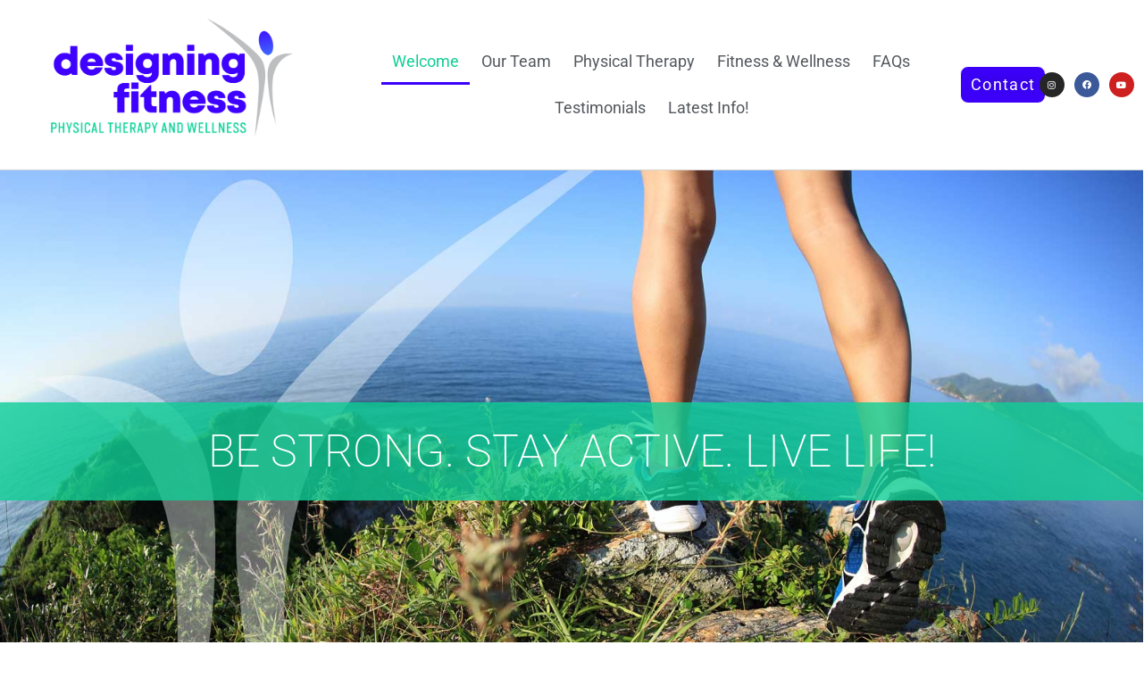

--- FILE ---
content_type: text/html; charset=UTF-8
request_url: https://designingfitness.com/
body_size: 13318
content:
<!doctype html>
<html lang="en">
<head>
	<meta charset="UTF-8">
	<meta name="viewport" content="width=device-width, initial-scale=1">
	<link rel="profile" href="https://gmpg.org/xfn/11">
	<title>Designing Fitness &#8211; Physical Therapy Services in Hampden Maine</title>
<meta name='robots' content='max-image-preview:large' />
<link rel="alternate" type="application/rss+xml" title="Designing Fitness &raquo; Feed" href="https://designingfitness.com/feed/" />
<link rel="alternate" type="application/rss+xml" title="Designing Fitness &raquo; Comments Feed" href="https://designingfitness.com/comments/feed/" />
<link rel="alternate" title="oEmbed (JSON)" type="application/json+oembed" href="https://designingfitness.com/wp-json/oembed/1.0/embed?url=https%3A%2F%2Fdesigningfitness.com%2F" />
<link rel="alternate" title="oEmbed (XML)" type="text/xml+oembed" href="https://designingfitness.com/wp-json/oembed/1.0/embed?url=https%3A%2F%2Fdesigningfitness.com%2F&#038;format=xml" />
<style id='wp-img-auto-sizes-contain-inline-css'>
img:is([sizes=auto i],[sizes^="auto," i]){contain-intrinsic-size:3000px 1500px}
/*# sourceURL=wp-img-auto-sizes-contain-inline-css */
</style>
<style id='wp-emoji-styles-inline-css'>

	img.wp-smiley, img.emoji {
		display: inline !important;
		border: none !important;
		box-shadow: none !important;
		height: 1em !important;
		width: 1em !important;
		margin: 0 0.07em !important;
		vertical-align: -0.1em !important;
		background: none !important;
		padding: 0 !important;
	}
/*# sourceURL=wp-emoji-styles-inline-css */
</style>
<style id='global-styles-inline-css'>
:root{--wp--preset--aspect-ratio--square: 1;--wp--preset--aspect-ratio--4-3: 4/3;--wp--preset--aspect-ratio--3-4: 3/4;--wp--preset--aspect-ratio--3-2: 3/2;--wp--preset--aspect-ratio--2-3: 2/3;--wp--preset--aspect-ratio--16-9: 16/9;--wp--preset--aspect-ratio--9-16: 9/16;--wp--preset--color--black: #000000;--wp--preset--color--cyan-bluish-gray: #abb8c3;--wp--preset--color--white: #ffffff;--wp--preset--color--pale-pink: #f78da7;--wp--preset--color--vivid-red: #cf2e2e;--wp--preset--color--luminous-vivid-orange: #ff6900;--wp--preset--color--luminous-vivid-amber: #fcb900;--wp--preset--color--light-green-cyan: #7bdcb5;--wp--preset--color--vivid-green-cyan: #00d084;--wp--preset--color--pale-cyan-blue: #8ed1fc;--wp--preset--color--vivid-cyan-blue: #0693e3;--wp--preset--color--vivid-purple: #9b51e0;--wp--preset--gradient--vivid-cyan-blue-to-vivid-purple: linear-gradient(135deg,rgb(6,147,227) 0%,rgb(155,81,224) 100%);--wp--preset--gradient--light-green-cyan-to-vivid-green-cyan: linear-gradient(135deg,rgb(122,220,180) 0%,rgb(0,208,130) 100%);--wp--preset--gradient--luminous-vivid-amber-to-luminous-vivid-orange: linear-gradient(135deg,rgb(252,185,0) 0%,rgb(255,105,0) 100%);--wp--preset--gradient--luminous-vivid-orange-to-vivid-red: linear-gradient(135deg,rgb(255,105,0) 0%,rgb(207,46,46) 100%);--wp--preset--gradient--very-light-gray-to-cyan-bluish-gray: linear-gradient(135deg,rgb(238,238,238) 0%,rgb(169,184,195) 100%);--wp--preset--gradient--cool-to-warm-spectrum: linear-gradient(135deg,rgb(74,234,220) 0%,rgb(151,120,209) 20%,rgb(207,42,186) 40%,rgb(238,44,130) 60%,rgb(251,105,98) 80%,rgb(254,248,76) 100%);--wp--preset--gradient--blush-light-purple: linear-gradient(135deg,rgb(255,206,236) 0%,rgb(152,150,240) 100%);--wp--preset--gradient--blush-bordeaux: linear-gradient(135deg,rgb(254,205,165) 0%,rgb(254,45,45) 50%,rgb(107,0,62) 100%);--wp--preset--gradient--luminous-dusk: linear-gradient(135deg,rgb(255,203,112) 0%,rgb(199,81,192) 50%,rgb(65,88,208) 100%);--wp--preset--gradient--pale-ocean: linear-gradient(135deg,rgb(255,245,203) 0%,rgb(182,227,212) 50%,rgb(51,167,181) 100%);--wp--preset--gradient--electric-grass: linear-gradient(135deg,rgb(202,248,128) 0%,rgb(113,206,126) 100%);--wp--preset--gradient--midnight: linear-gradient(135deg,rgb(2,3,129) 0%,rgb(40,116,252) 100%);--wp--preset--font-size--small: 13px;--wp--preset--font-size--medium: 20px;--wp--preset--font-size--large: 36px;--wp--preset--font-size--x-large: 42px;--wp--preset--spacing--20: 0.44rem;--wp--preset--spacing--30: 0.67rem;--wp--preset--spacing--40: 1rem;--wp--preset--spacing--50: 1.5rem;--wp--preset--spacing--60: 2.25rem;--wp--preset--spacing--70: 3.38rem;--wp--preset--spacing--80: 5.06rem;--wp--preset--shadow--natural: 6px 6px 9px rgba(0, 0, 0, 0.2);--wp--preset--shadow--deep: 12px 12px 50px rgba(0, 0, 0, 0.4);--wp--preset--shadow--sharp: 6px 6px 0px rgba(0, 0, 0, 0.2);--wp--preset--shadow--outlined: 6px 6px 0px -3px rgb(255, 255, 255), 6px 6px rgb(0, 0, 0);--wp--preset--shadow--crisp: 6px 6px 0px rgb(0, 0, 0);}:root { --wp--style--global--content-size: 800px;--wp--style--global--wide-size: 1200px; }:where(body) { margin: 0; }.wp-site-blocks > .alignleft { float: left; margin-right: 2em; }.wp-site-blocks > .alignright { float: right; margin-left: 2em; }.wp-site-blocks > .aligncenter { justify-content: center; margin-left: auto; margin-right: auto; }:where(.wp-site-blocks) > * { margin-block-start: 24px; margin-block-end: 0; }:where(.wp-site-blocks) > :first-child { margin-block-start: 0; }:where(.wp-site-blocks) > :last-child { margin-block-end: 0; }:root { --wp--style--block-gap: 24px; }:root :where(.is-layout-flow) > :first-child{margin-block-start: 0;}:root :where(.is-layout-flow) > :last-child{margin-block-end: 0;}:root :where(.is-layout-flow) > *{margin-block-start: 24px;margin-block-end: 0;}:root :where(.is-layout-constrained) > :first-child{margin-block-start: 0;}:root :where(.is-layout-constrained) > :last-child{margin-block-end: 0;}:root :where(.is-layout-constrained) > *{margin-block-start: 24px;margin-block-end: 0;}:root :where(.is-layout-flex){gap: 24px;}:root :where(.is-layout-grid){gap: 24px;}.is-layout-flow > .alignleft{float: left;margin-inline-start: 0;margin-inline-end: 2em;}.is-layout-flow > .alignright{float: right;margin-inline-start: 2em;margin-inline-end: 0;}.is-layout-flow > .aligncenter{margin-left: auto !important;margin-right: auto !important;}.is-layout-constrained > .alignleft{float: left;margin-inline-start: 0;margin-inline-end: 2em;}.is-layout-constrained > .alignright{float: right;margin-inline-start: 2em;margin-inline-end: 0;}.is-layout-constrained > .aligncenter{margin-left: auto !important;margin-right: auto !important;}.is-layout-constrained > :where(:not(.alignleft):not(.alignright):not(.alignfull)){max-width: var(--wp--style--global--content-size);margin-left: auto !important;margin-right: auto !important;}.is-layout-constrained > .alignwide{max-width: var(--wp--style--global--wide-size);}body .is-layout-flex{display: flex;}.is-layout-flex{flex-wrap: wrap;align-items: center;}.is-layout-flex > :is(*, div){margin: 0;}body .is-layout-grid{display: grid;}.is-layout-grid > :is(*, div){margin: 0;}body{padding-top: 0px;padding-right: 0px;padding-bottom: 0px;padding-left: 0px;}a:where(:not(.wp-element-button)){text-decoration: underline;}:root :where(.wp-element-button, .wp-block-button__link){background-color: #32373c;border-width: 0;color: #fff;font-family: inherit;font-size: inherit;font-style: inherit;font-weight: inherit;letter-spacing: inherit;line-height: inherit;padding-top: calc(0.667em + 2px);padding-right: calc(1.333em + 2px);padding-bottom: calc(0.667em + 2px);padding-left: calc(1.333em + 2px);text-decoration: none;text-transform: inherit;}.has-black-color{color: var(--wp--preset--color--black) !important;}.has-cyan-bluish-gray-color{color: var(--wp--preset--color--cyan-bluish-gray) !important;}.has-white-color{color: var(--wp--preset--color--white) !important;}.has-pale-pink-color{color: var(--wp--preset--color--pale-pink) !important;}.has-vivid-red-color{color: var(--wp--preset--color--vivid-red) !important;}.has-luminous-vivid-orange-color{color: var(--wp--preset--color--luminous-vivid-orange) !important;}.has-luminous-vivid-amber-color{color: var(--wp--preset--color--luminous-vivid-amber) !important;}.has-light-green-cyan-color{color: var(--wp--preset--color--light-green-cyan) !important;}.has-vivid-green-cyan-color{color: var(--wp--preset--color--vivid-green-cyan) !important;}.has-pale-cyan-blue-color{color: var(--wp--preset--color--pale-cyan-blue) !important;}.has-vivid-cyan-blue-color{color: var(--wp--preset--color--vivid-cyan-blue) !important;}.has-vivid-purple-color{color: var(--wp--preset--color--vivid-purple) !important;}.has-black-background-color{background-color: var(--wp--preset--color--black) !important;}.has-cyan-bluish-gray-background-color{background-color: var(--wp--preset--color--cyan-bluish-gray) !important;}.has-white-background-color{background-color: var(--wp--preset--color--white) !important;}.has-pale-pink-background-color{background-color: var(--wp--preset--color--pale-pink) !important;}.has-vivid-red-background-color{background-color: var(--wp--preset--color--vivid-red) !important;}.has-luminous-vivid-orange-background-color{background-color: var(--wp--preset--color--luminous-vivid-orange) !important;}.has-luminous-vivid-amber-background-color{background-color: var(--wp--preset--color--luminous-vivid-amber) !important;}.has-light-green-cyan-background-color{background-color: var(--wp--preset--color--light-green-cyan) !important;}.has-vivid-green-cyan-background-color{background-color: var(--wp--preset--color--vivid-green-cyan) !important;}.has-pale-cyan-blue-background-color{background-color: var(--wp--preset--color--pale-cyan-blue) !important;}.has-vivid-cyan-blue-background-color{background-color: var(--wp--preset--color--vivid-cyan-blue) !important;}.has-vivid-purple-background-color{background-color: var(--wp--preset--color--vivid-purple) !important;}.has-black-border-color{border-color: var(--wp--preset--color--black) !important;}.has-cyan-bluish-gray-border-color{border-color: var(--wp--preset--color--cyan-bluish-gray) !important;}.has-white-border-color{border-color: var(--wp--preset--color--white) !important;}.has-pale-pink-border-color{border-color: var(--wp--preset--color--pale-pink) !important;}.has-vivid-red-border-color{border-color: var(--wp--preset--color--vivid-red) !important;}.has-luminous-vivid-orange-border-color{border-color: var(--wp--preset--color--luminous-vivid-orange) !important;}.has-luminous-vivid-amber-border-color{border-color: var(--wp--preset--color--luminous-vivid-amber) !important;}.has-light-green-cyan-border-color{border-color: var(--wp--preset--color--light-green-cyan) !important;}.has-vivid-green-cyan-border-color{border-color: var(--wp--preset--color--vivid-green-cyan) !important;}.has-pale-cyan-blue-border-color{border-color: var(--wp--preset--color--pale-cyan-blue) !important;}.has-vivid-cyan-blue-border-color{border-color: var(--wp--preset--color--vivid-cyan-blue) !important;}.has-vivid-purple-border-color{border-color: var(--wp--preset--color--vivid-purple) !important;}.has-vivid-cyan-blue-to-vivid-purple-gradient-background{background: var(--wp--preset--gradient--vivid-cyan-blue-to-vivid-purple) !important;}.has-light-green-cyan-to-vivid-green-cyan-gradient-background{background: var(--wp--preset--gradient--light-green-cyan-to-vivid-green-cyan) !important;}.has-luminous-vivid-amber-to-luminous-vivid-orange-gradient-background{background: var(--wp--preset--gradient--luminous-vivid-amber-to-luminous-vivid-orange) !important;}.has-luminous-vivid-orange-to-vivid-red-gradient-background{background: var(--wp--preset--gradient--luminous-vivid-orange-to-vivid-red) !important;}.has-very-light-gray-to-cyan-bluish-gray-gradient-background{background: var(--wp--preset--gradient--very-light-gray-to-cyan-bluish-gray) !important;}.has-cool-to-warm-spectrum-gradient-background{background: var(--wp--preset--gradient--cool-to-warm-spectrum) !important;}.has-blush-light-purple-gradient-background{background: var(--wp--preset--gradient--blush-light-purple) !important;}.has-blush-bordeaux-gradient-background{background: var(--wp--preset--gradient--blush-bordeaux) !important;}.has-luminous-dusk-gradient-background{background: var(--wp--preset--gradient--luminous-dusk) !important;}.has-pale-ocean-gradient-background{background: var(--wp--preset--gradient--pale-ocean) !important;}.has-electric-grass-gradient-background{background: var(--wp--preset--gradient--electric-grass) !important;}.has-midnight-gradient-background{background: var(--wp--preset--gradient--midnight) !important;}.has-small-font-size{font-size: var(--wp--preset--font-size--small) !important;}.has-medium-font-size{font-size: var(--wp--preset--font-size--medium) !important;}.has-large-font-size{font-size: var(--wp--preset--font-size--large) !important;}.has-x-large-font-size{font-size: var(--wp--preset--font-size--x-large) !important;}
:root :where(.wp-block-pullquote){font-size: 1.5em;line-height: 1.6;}
/*# sourceURL=global-styles-inline-css */
</style>
<link rel='stylesheet' id='hello-elementor-css' href='https://designingfitness.com/wp-content/themes/hello-elementor/assets/css/reset.css?ver=3.4.6' media='all' />
<link rel='stylesheet' id='hello-elementor-theme-style-css' href='https://designingfitness.com/wp-content/themes/hello-elementor/assets/css/theme.css?ver=3.4.6' media='all' />
<link rel='stylesheet' id='hello-elementor-header-footer-css' href='https://designingfitness.com/wp-content/themes/hello-elementor/assets/css/header-footer.css?ver=3.4.6' media='all' />
<link rel='stylesheet' id='elementor-frontend-css' href='https://designingfitness.com/wp-content/plugins/elementor/assets/css/frontend.min.css?ver=3.34.2' media='all' />
<link rel='stylesheet' id='widget-image-css' href='https://designingfitness.com/wp-content/plugins/elementor/assets/css/widget-image.min.css?ver=3.34.2' media='all' />
<link rel='stylesheet' id='widget-nav-menu-css' href='https://designingfitness.com/wp-content/plugins/elementor-pro/assets/css/widget-nav-menu.min.css?ver=3.34.1' media='all' />
<link rel='stylesheet' id='widget-social-icons-css' href='https://designingfitness.com/wp-content/plugins/elementor/assets/css/widget-social-icons.min.css?ver=3.34.2' media='all' />
<link rel='stylesheet' id='e-apple-webkit-css' href='https://designingfitness.com/wp-content/plugins/elementor/assets/css/conditionals/apple-webkit.min.css?ver=3.34.2' media='all' />
<link rel='stylesheet' id='e-motion-fx-css' href='https://designingfitness.com/wp-content/plugins/elementor-pro/assets/css/modules/motion-fx.min.css?ver=3.34.1' media='all' />
<link rel='stylesheet' id='widget-heading-css' href='https://designingfitness.com/wp-content/plugins/elementor/assets/css/widget-heading.min.css?ver=3.34.2' media='all' />
<link rel='stylesheet' id='elementor-icons-css' href='https://designingfitness.com/wp-content/plugins/elementor/assets/lib/eicons/css/elementor-icons.min.css?ver=5.46.0' media='all' />
<link rel='stylesheet' id='elementor-post-519-css' href='https://designingfitness.com/wp-content/uploads/elementor/css/post-519.css?ver=1769019552' media='all' />
<link rel='stylesheet' id='widget-divider-css' href='https://designingfitness.com/wp-content/plugins/elementor/assets/css/widget-divider.min.css?ver=3.34.2' media='all' />
<link rel='stylesheet' id='swiper-css' href='https://designingfitness.com/wp-content/plugins/elementor/assets/lib/swiper/v8/css/swiper.min.css?ver=8.4.5' media='all' />
<link rel='stylesheet' id='e-swiper-css' href='https://designingfitness.com/wp-content/plugins/elementor/assets/css/conditionals/e-swiper.min.css?ver=3.34.2' media='all' />
<link rel='stylesheet' id='widget-media-carousel-css' href='https://designingfitness.com/wp-content/plugins/elementor-pro/assets/css/widget-media-carousel.min.css?ver=3.34.1' media='all' />
<link rel='stylesheet' id='widget-carousel-module-base-css' href='https://designingfitness.com/wp-content/plugins/elementor-pro/assets/css/widget-carousel-module-base.min.css?ver=3.34.1' media='all' />
<link rel='stylesheet' id='widget-image-box-css' href='https://designingfitness.com/wp-content/plugins/elementor/assets/css/widget-image-box.min.css?ver=3.34.2' media='all' />
<link rel='stylesheet' id='widget-testimonial-carousel-css' href='https://designingfitness.com/wp-content/plugins/elementor-pro/assets/css/widget-testimonial-carousel.min.css?ver=3.34.1' media='all' />
<link rel='stylesheet' id='elementor-post-79-css' href='https://designingfitness.com/wp-content/uploads/elementor/css/post-79.css?ver=1769019552' media='all' />
<link rel='stylesheet' id='elementor-post-89-css' href='https://designingfitness.com/wp-content/uploads/elementor/css/post-89.css?ver=1769019552' media='all' />
<link rel='stylesheet' id='elementor-post-132-css' href='https://designingfitness.com/wp-content/uploads/elementor/css/post-132.css?ver=1769023241' media='all' />
<link rel='stylesheet' id='eael-general-css' href='https://designingfitness.com/wp-content/plugins/essential-addons-for-elementor-lite/assets/front-end/css/view/general.min.css?ver=6.5.8' media='all' />
<link rel='stylesheet' id='elementor-gf-local-roboto-css' href='https://designingfitness.com/wp-content/uploads/elementor/google-fonts/css/roboto.css?ver=1739895306' media='all' />
<link rel='stylesheet' id='elementor-gf-local-robotoslab-css' href='https://designingfitness.com/wp-content/uploads/elementor/google-fonts/css/robotoslab.css?ver=1739895315' media='all' />
<link rel='stylesheet' id='elementor-icons-shared-0-css' href='https://designingfitness.com/wp-content/plugins/elementor/assets/lib/font-awesome/css/fontawesome.min.css?ver=5.15.3' media='all' />
<link rel='stylesheet' id='elementor-icons-fa-solid-css' href='https://designingfitness.com/wp-content/plugins/elementor/assets/lib/font-awesome/css/solid.min.css?ver=5.15.3' media='all' />
<link rel='stylesheet' id='elementor-icons-fa-brands-css' href='https://designingfitness.com/wp-content/plugins/elementor/assets/lib/font-awesome/css/brands.min.css?ver=5.15.3' media='all' />
<script src="https://designingfitness.com/wp-includes/js/jquery/jquery.min.js?ver=3.7.1" id="jquery-core-js"></script>
<script src="https://designingfitness.com/wp-includes/js/jquery/jquery-migrate.min.js?ver=3.4.1" id="jquery-migrate-js"></script>
<link rel="https://api.w.org/" href="https://designingfitness.com/wp-json/" /><link rel="alternate" title="JSON" type="application/json" href="https://designingfitness.com/wp-json/wp/v2/pages/79" /><link rel="EditURI" type="application/rsd+xml" title="RSD" href="https://designingfitness.com/xmlrpc.php?rsd" />
<meta name="generator" content="WordPress 6.9" />
<link rel="canonical" href="https://designingfitness.com/" />
<link rel='shortlink' href='https://designingfitness.com/' />
<meta name="generator" content="Elementor 3.34.2; features: additional_custom_breakpoints; settings: css_print_method-external, google_font-enabled, font_display-auto">
			<style>
				.e-con.e-parent:nth-of-type(n+4):not(.e-lazyloaded):not(.e-no-lazyload),
				.e-con.e-parent:nth-of-type(n+4):not(.e-lazyloaded):not(.e-no-lazyload) * {
					background-image: none !important;
				}
				@media screen and (max-height: 1024px) {
					.e-con.e-parent:nth-of-type(n+3):not(.e-lazyloaded):not(.e-no-lazyload),
					.e-con.e-parent:nth-of-type(n+3):not(.e-lazyloaded):not(.e-no-lazyload) * {
						background-image: none !important;
					}
				}
				@media screen and (max-height: 640px) {
					.e-con.e-parent:nth-of-type(n+2):not(.e-lazyloaded):not(.e-no-lazyload),
					.e-con.e-parent:nth-of-type(n+2):not(.e-lazyloaded):not(.e-no-lazyload) * {
						background-image: none !important;
					}
				}
			</style>
			<link rel="icon" href="https://designingfitness.com/wp-content/uploads/2020/02/favicon.ico" sizes="32x32" />
<link rel="icon" href="https://designingfitness.com/wp-content/uploads/2020/02/favicon.ico" sizes="192x192" />
<link rel="apple-touch-icon" href="https://designingfitness.com/wp-content/uploads/2020/02/favicon.ico" />
<meta name="msapplication-TileImage" content="https://designingfitness.com/wp-content/uploads/2020/02/favicon.ico" />
</head>
<body class="home wp-singular page-template page-template-elementor_header_footer page page-id-79 wp-custom-logo wp-embed-responsive wp-theme-hello-elementor hello-elementor-default elementor-default elementor-template-full-width elementor-kit-519 elementor-page elementor-page-79">


<a class="skip-link screen-reader-text" href="#content">Skip to content</a>

		<header data-elementor-type="header" data-elementor-id="89" class="elementor elementor-89 elementor-location-header" data-elementor-post-type="elementor_library">
					<header class="elementor-section elementor-top-section elementor-element elementor-element-454169ce elementor-section-content-middle elementor-section-full_width elementor-section-height-default elementor-section-height-default" data-id="454169ce" data-element_type="section" data-settings="{&quot;background_background&quot;:&quot;classic&quot;,&quot;motion_fx_motion_fx_scrolling&quot;:&quot;yes&quot;,&quot;motion_fx_devices&quot;:[&quot;desktop&quot;,&quot;tablet&quot;,&quot;mobile&quot;]}">
						<div class="elementor-container elementor-column-gap-wider">
					<div class="elementor-column elementor-col-25 elementor-top-column elementor-element elementor-element-523d890e" data-id="523d890e" data-element_type="column">
			<div class="elementor-widget-wrap elementor-element-populated">
						<div class="elementor-element elementor-element-bb96e9f logo elementor-widget elementor-widget-image" data-id="bb96e9f" data-element_type="widget" id="logo" data-widget_type="image.default">
				<div class="elementor-widget-container">
																<a href="https://designingfitness.com">
							<img fetchpriority="high" width="2048" height="1048" src="https://designingfitness.com/wp-content/uploads/2020/02/dflogo-2048x1048.png" class="attachment-2048x2048 size-2048x2048 wp-image-1416" alt="" srcset="https://designingfitness.com/wp-content/uploads/2020/02/dflogo-2048x1048.png 2048w, https://designingfitness.com/wp-content/uploads/2020/02/dflogo-300x153.png 300w, https://designingfitness.com/wp-content/uploads/2020/02/dflogo-1024x524.png 1024w, https://designingfitness.com/wp-content/uploads/2020/02/dflogo-768x393.png 768w, https://designingfitness.com/wp-content/uploads/2020/02/dflogo-1536x786.png 1536w" sizes="(max-width: 2048px) 100vw, 2048px" />								</a>
															</div>
				</div>
					</div>
		</div>
				<div class="elementor-column elementor-col-25 elementor-top-column elementor-element elementor-element-5d2c7b73" data-id="5d2c7b73" data-element_type="column">
			<div class="elementor-widget-wrap elementor-element-populated">
						<div class="elementor-element elementor-element-7fc61914 elementor-nav-menu__align-center elementor-nav-menu--stretch elementor-nav-menu--dropdown-tablet elementor-nav-menu__text-align-aside elementor-nav-menu--toggle elementor-nav-menu--burger elementor-widget elementor-widget-nav-menu" data-id="7fc61914" data-element_type="widget" data-settings="{&quot;full_width&quot;:&quot;stretch&quot;,&quot;layout&quot;:&quot;horizontal&quot;,&quot;submenu_icon&quot;:{&quot;value&quot;:&quot;&lt;i class=\&quot;fas fa-caret-down\&quot; aria-hidden=\&quot;true\&quot;&gt;&lt;\/i&gt;&quot;,&quot;library&quot;:&quot;fa-solid&quot;},&quot;toggle&quot;:&quot;burger&quot;}" data-widget_type="nav-menu.default">
				<div class="elementor-widget-container">
								<nav aria-label="Menu" class="elementor-nav-menu--main elementor-nav-menu__container elementor-nav-menu--layout-horizontal e--pointer-underline e--animation-slide">
				<ul id="menu-1-7fc61914" class="elementor-nav-menu"><li class="menu-item menu-item-type-post_type menu-item-object-page menu-item-home current-menu-item page_item page-item-79 current_page_item menu-item-2378"><a href="https://designingfitness.com/" aria-current="page" class="elementor-item elementor-item-active">Welcome</a></li>
<li class="menu-item menu-item-type-post_type menu-item-object-page menu-item-165"><a href="https://designingfitness.com/our-team/" class="elementor-item">Our Team</a></li>
<li class="menu-item menu-item-type-post_type menu-item-object-page menu-item-164"><a href="https://designingfitness.com/services/" class="elementor-item">Physical Therapy</a></li>
<li class="menu-item menu-item-type-post_type menu-item-object-page menu-item-3394"><a href="https://designingfitness.com/fitness-wellness/" class="elementor-item">Fitness &amp; Wellness</a></li>
<li class="menu-item menu-item-type-post_type menu-item-object-page menu-item-159"><a href="https://designingfitness.com/faqs/" class="elementor-item">FAQs</a></li>
<li class="menu-item menu-item-type-post_type menu-item-object-page menu-item-161"><a href="https://designingfitness.com/testimonials/" class="elementor-item">Testimonials</a></li>
<li class="menu-item menu-item-type-post_type menu-item-object-page menu-item-2170"><a href="https://designingfitness.com/fb-feed/" class="elementor-item">Latest Info!</a></li>
</ul>			</nav>
					<div class="elementor-menu-toggle" role="button" tabindex="0" aria-label="Menu Toggle" aria-expanded="false">
			<i aria-hidden="true" role="presentation" class="elementor-menu-toggle__icon--open eicon-menu-bar"></i><i aria-hidden="true" role="presentation" class="elementor-menu-toggle__icon--close eicon-close"></i>		</div>
					<nav class="elementor-nav-menu--dropdown elementor-nav-menu__container" aria-hidden="true">
				<ul id="menu-2-7fc61914" class="elementor-nav-menu"><li class="menu-item menu-item-type-post_type menu-item-object-page menu-item-home current-menu-item page_item page-item-79 current_page_item menu-item-2378"><a href="https://designingfitness.com/" aria-current="page" class="elementor-item elementor-item-active" tabindex="-1">Welcome</a></li>
<li class="menu-item menu-item-type-post_type menu-item-object-page menu-item-165"><a href="https://designingfitness.com/our-team/" class="elementor-item" tabindex="-1">Our Team</a></li>
<li class="menu-item menu-item-type-post_type menu-item-object-page menu-item-164"><a href="https://designingfitness.com/services/" class="elementor-item" tabindex="-1">Physical Therapy</a></li>
<li class="menu-item menu-item-type-post_type menu-item-object-page menu-item-3394"><a href="https://designingfitness.com/fitness-wellness/" class="elementor-item" tabindex="-1">Fitness &amp; Wellness</a></li>
<li class="menu-item menu-item-type-post_type menu-item-object-page menu-item-159"><a href="https://designingfitness.com/faqs/" class="elementor-item" tabindex="-1">FAQs</a></li>
<li class="menu-item menu-item-type-post_type menu-item-object-page menu-item-161"><a href="https://designingfitness.com/testimonials/" class="elementor-item" tabindex="-1">Testimonials</a></li>
<li class="menu-item menu-item-type-post_type menu-item-object-page menu-item-2170"><a href="https://designingfitness.com/fb-feed/" class="elementor-item" tabindex="-1">Latest Info!</a></li>
</ul>			</nav>
						</div>
				</div>
					</div>
		</div>
				<div class="elementor-column elementor-col-25 elementor-top-column elementor-element elementor-element-eec9e6a" data-id="eec9e6a" data-element_type="column">
			<div class="elementor-widget-wrap elementor-element-populated">
						<div class="elementor-element elementor-element-ba5adb5 elementor-align-center elementor-tablet-align-center elementor-mobile-align-center elementor-widget elementor-widget-button" data-id="ba5adb5" data-element_type="widget" data-widget_type="button.default">
				<div class="elementor-widget-container">
									<div class="elementor-button-wrapper">
					<a class="elementor-button elementor-button-link elementor-size-sm" href="http://designingfitness.com/contact">
						<span class="elementor-button-content-wrapper">
									<span class="elementor-button-text">Contact</span>
					</span>
					</a>
				</div>
								</div>
				</div>
					</div>
		</div>
				<div class="elementor-column elementor-col-25 elementor-top-column elementor-element elementor-element-47d64676 elementor-hidden-phone elementor-hidden-tablet" data-id="47d64676" data-element_type="column">
			<div class="elementor-widget-wrap elementor-element-populated">
						<div class="elementor-element elementor-element-18a77130 elementor-shape-circle e-grid-align-tablet-center e-grid-align-mobile-center elementor-hidden-phone e-grid-align-right elementor-grid-0 elementor-widget elementor-widget-social-icons" data-id="18a77130" data-element_type="widget" data-widget_type="social-icons.default">
				<div class="elementor-widget-container">
							<div class="elementor-social-icons-wrapper elementor-grid" role="list">
							<span class="elementor-grid-item" role="listitem">
					<a class="elementor-icon elementor-social-icon elementor-social-icon-instagram elementor-repeater-item-e49291c" href="https://www.instagram.com/designing.fitness/?hl=en" target="_blank">
						<span class="elementor-screen-only">Instagram</span>
						<i aria-hidden="true" class="fab fa-instagram"></i>					</a>
				</span>
							<span class="elementor-grid-item" role="listitem">
					<a class="elementor-icon elementor-social-icon elementor-social-icon-facebook elementor-repeater-item-5103dce" href="https://www.facebook.com/designingfitnessPT/" target="_blank">
						<span class="elementor-screen-only">Facebook</span>
						<i aria-hidden="true" class="fab fa-facebook"></i>					</a>
				</span>
							<span class="elementor-grid-item" role="listitem">
					<a class="elementor-icon elementor-social-icon elementor-social-icon-youtube elementor-repeater-item-c4cba07" href="https://www.youtube.com/channel/UCa9cSy0ezZimAD0UQHFW6fg" target="_blank">
						<span class="elementor-screen-only">Youtube</span>
						<i aria-hidden="true" class="fab fa-youtube"></i>					</a>
				</span>
					</div>
						</div>
				</div>
					</div>
		</div>
					</div>
		</header>
				</header>
				<div data-elementor-type="wp-page" data-elementor-id="79" class="elementor elementor-79" data-elementor-post-type="page">
						<section class="elementor-section elementor-top-section elementor-element elementor-element-18e52af elementor-section-full_width elementor-hidden-phone elementor-section-height-default elementor-section-height-default" data-id="18e52af" data-element_type="section" data-settings="{&quot;background_background&quot;:&quot;classic&quot;}">
						<div class="elementor-container elementor-column-gap-default">
					<div class="elementor-column elementor-col-100 elementor-top-column elementor-element elementor-element-810bb3a" data-id="810bb3a" data-element_type="column" data-settings="{&quot;background_background&quot;:&quot;classic&quot;}">
			<div class="elementor-widget-wrap elementor-element-populated">
						<div class="elementor-element elementor-element-7ce11e0 elementor-widget elementor-widget-heading" data-id="7ce11e0" data-element_type="widget" data-widget_type="heading.default">
				<div class="elementor-widget-container">
					<h2 class="elementor-heading-title elementor-size-default">Be Strong. Stay Active. Live Life!</h2>				</div>
				</div>
					</div>
		</div>
					</div>
		</section>
				<section class="elementor-section elementor-top-section elementor-element elementor-element-fdcf108 elementor-section-full_width elementor-hidden-desktop elementor-hidden-tablet elementor-section-height-default elementor-section-height-default" data-id="fdcf108" data-element_type="section" data-settings="{&quot;background_background&quot;:&quot;classic&quot;}">
						<div class="elementor-container elementor-column-gap-default">
					<div class="elementor-column elementor-col-100 elementor-top-column elementor-element elementor-element-6a2a2ed" data-id="6a2a2ed" data-element_type="column">
			<div class="elementor-widget-wrap elementor-element-populated">
						<div class="elementor-element elementor-element-f8ec581 elementor-widget elementor-widget-image" data-id="f8ec581" data-element_type="widget" data-widget_type="image.default">
				<div class="elementor-widget-container">
															<img decoding="async" width="800" height="534" src="https://designingfitness.com/wp-content/uploads/2020/02/clifflegs-1024x683.jpg" class="attachment-large size-large wp-image-61" alt="" srcset="https://designingfitness.com/wp-content/uploads/2020/02/clifflegs-1024x683.jpg 1024w, https://designingfitness.com/wp-content/uploads/2020/02/clifflegs-300x200.jpg 300w, https://designingfitness.com/wp-content/uploads/2020/02/clifflegs-768x512.jpg 768w, https://designingfitness.com/wp-content/uploads/2020/02/clifflegs-1536x1024.jpg 1536w, https://designingfitness.com/wp-content/uploads/2020/02/clifflegs.jpg 1620w" sizes="(max-width: 800px) 100vw, 800px" />															</div>
				</div>
					</div>
		</div>
					</div>
		</section>
				<section class="elementor-section elementor-top-section elementor-element elementor-element-10135fd elementor-section-boxed elementor-section-height-default elementor-section-height-default" data-id="10135fd" data-element_type="section" data-settings="{&quot;background_background&quot;:&quot;classic&quot;}">
						<div class="elementor-container elementor-column-gap-default">
					<div class="elementor-column elementor-col-100 elementor-top-column elementor-element elementor-element-dd392ff" data-id="dd392ff" data-element_type="column">
			<div class="elementor-widget-wrap elementor-element-populated">
						<div class="elementor-element elementor-element-3f9f76c elementor-hidden-desktop elementor-hidden-tablet elementor-widget elementor-widget-heading" data-id="3f9f76c" data-element_type="widget" data-widget_type="heading.default">
				<div class="elementor-widget-container">
					<h2 class="elementor-heading-title elementor-size-default">Be Strong. Stay Active. Live Life!</h2>				</div>
				</div>
				<div class="elementor-element elementor-element-baa3660 elementor-widget elementor-widget-heading" data-id="baa3660" data-element_type="widget" id="welcome" data-widget_type="heading.default">
				<div class="elementor-widget-container">
					<h2 class="elementor-heading-title elementor-size-default">Welcome to</h2>				</div>
				</div>
				<div class="elementor-element elementor-element-916d1ac elementor-widget elementor-widget-heading" data-id="916d1ac" data-element_type="widget" data-widget_type="heading.default">
				<div class="elementor-widget-container">
					<h2 class="elementor-heading-title elementor-size-default">Designing Fitness Physical Therapy and Wellness</h2>				</div>
				</div>
				<div class="elementor-element elementor-element-8a083b4 elementor-widget elementor-widget-text-editor" data-id="8a083b4" data-element_type="widget" data-widget_type="text-editor.default">
				<div class="elementor-widget-container">
									<p class="gmail-p1">We offer a comfortable, supportive space where you can find your Center</p><p class="gmail-p1">….to rest, reset, rejuvenate…</p><p class="gmail-p1">…become strong, flexible, and resilient….</p><p class="gmail-p1">to discover well-being of both mind and body.<span class="gmail-Apple-converted-space"> </span></p><p class="gmail-p1">Our dynamic team will guide you in<span class="gmail-Apple-converted-space"> </span>mindful movement and functional fitness,<span class="gmail-Apple-converted-space"> </span>helping you design a lifetime of<span class="gmail-Apple-converted-space"> </span>health and wellness.</p>								</div>
				</div>
				<div class="elementor-element elementor-element-e70aeeb elementor-widget-divider--view-line elementor-widget elementor-widget-divider" data-id="e70aeeb" data-element_type="widget" data-widget_type="divider.default">
				<div class="elementor-widget-container">
							<div class="elementor-divider">
			<span class="elementor-divider-separator">
						</span>
		</div>
						</div>
				</div>
					</div>
		</div>
					</div>
		</section>
				<section class="elementor-section elementor-top-section elementor-element elementor-element-64b576b6 elementor-section-content-middle elementor-section-boxed elementor-section-height-default elementor-section-height-default" data-id="64b576b6" data-element_type="section">
						<div class="elementor-container elementor-column-gap-no">
					<div class="elementor-column elementor-col-100 elementor-top-column elementor-element elementor-element-6c296347" data-id="6c296347" data-element_type="column">
			<div class="elementor-widget-wrap elementor-element-populated">
						<div class="elementor-element elementor-element-e810049 elementor-skin-carousel elementor-arrows-yes elementor-widget elementor-widget-media-carousel" data-id="e810049" data-element_type="widget" data-settings="{&quot;slides_per_view&quot;:&quot;3&quot;,&quot;slides_to_scroll&quot;:&quot;3&quot;,&quot;slides_per_view_mobile&quot;:&quot;1&quot;,&quot;slides_to_scroll_mobile&quot;:&quot;1&quot;,&quot;skin&quot;:&quot;carousel&quot;,&quot;effect&quot;:&quot;slide&quot;,&quot;show_arrows&quot;:&quot;yes&quot;,&quot;speed&quot;:500,&quot;autoplay&quot;:&quot;yes&quot;,&quot;autoplay_speed&quot;:5000,&quot;loop&quot;:&quot;yes&quot;,&quot;pause_on_hover&quot;:&quot;yes&quot;,&quot;pause_on_interaction&quot;:&quot;yes&quot;,&quot;space_between&quot;:{&quot;unit&quot;:&quot;px&quot;,&quot;size&quot;:10,&quot;sizes&quot;:[]},&quot;space_between_tablet&quot;:{&quot;unit&quot;:&quot;px&quot;,&quot;size&quot;:10,&quot;sizes&quot;:[]},&quot;space_between_mobile&quot;:{&quot;unit&quot;:&quot;px&quot;,&quot;size&quot;:10,&quot;sizes&quot;:[]}}" data-widget_type="media-carousel.default">
				<div class="elementor-widget-container">
									<div class="elementor-swiper">
					<div class="elementor-main-swiper swiper" role="region" aria-roledescription="carousel" aria-label="Slides">
				<div class="swiper-wrapper">
											<div class="swiper-slide" role="group" aria-roledescription="slide">
							<a href="http://designingfitness.com/services/#exercises">		<div class="elementor-carousel-image" role="img" aria-label="Customized Exercises" style="background-image: url(&#039;https://designingfitness.com/wp-content/uploads/2020/06/customexercise.png&#039;)">

			
					</div>
					<div class="elementor-carousel-image-overlay e-overlay-animation-fade">
				Customized Exercises			</div>
			</a>						</div>
											<div class="swiper-slide" role="group" aria-roledescription="slide">
							<a href="http://designingfitness.com/services/#graston">		<div class="elementor-carousel-image" role="img" aria-label="Graston Technique®" style="background-image: url(&#039;https://designingfitness.com/wp-content/uploads/2020/02/grastontechnique.jpg&#039;)">

			
					</div>
					<div class="elementor-carousel-image-overlay e-overlay-animation-fade">
				Graston Technique®			</div>
			</a>						</div>
											<div class="swiper-slide" role="group" aria-roledescription="slide">
							<a href="http://designingfitness.com/services/#telehealth">		<div class="elementor-carousel-image" role="img" aria-label="Telehealth Visits" style="background-image: url(&#039;https://designingfitness.com/wp-content/uploads/2020/05/telehealth-scaled.jpg&#039;)">

			
					</div>
					<div class="elementor-carousel-image-overlay e-overlay-animation-fade">
				Telehealth Visits			</div>
			</a>						</div>
											<div class="swiper-slide" role="group" aria-roledescription="slide">
							<a href="http://designingfitness.com/services/#massage">		<div class="elementor-carousel-image" role="img" aria-label="Therapeutic Massage" style="background-image: url(&#039;https://designingfitness.com/wp-content/uploads/2020/02/therapeuticmassage.jpg&#039;)">

			
					</div>
					<div class="elementor-carousel-image-overlay e-overlay-animation-fade">
				Therapeutic Massage			</div>
			</a>						</div>
											<div class="swiper-slide" role="group" aria-roledescription="slide">
							<a href="http://designingfitness.com/services/#rehab">		<div class="elementor-carousel-image" role="img" aria-label="Sports Therapy &amp; Rehabilitation" style="background-image: url(&#039;https://designingfitness.com/wp-content/uploads/2020/06/rehab.png&#039;)">

			
					</div>
					<div class="elementor-carousel-image-overlay e-overlay-animation-fade">
				Sports Therapy &amp; Rehabilitation			</div>
			</a>						</div>
											<div class="swiper-slide" role="group" aria-roledescription="slide">
							<a href="http://designingfitness.com/services/#modalities">		<div class="elementor-carousel-image" role="img" aria-label="Therapeutic Modalities" style="background-image: url(&#039;https://designingfitness.com/wp-content/uploads/2020/06/modalities.png&#039;)">

			
					</div>
					<div class="elementor-carousel-image-overlay e-overlay-animation-fade">
				Therapeutic Modalities			</div>
			</a>						</div>
											<div class="swiper-slide" role="group" aria-roledescription="slide">
							<a href="http://designingfitness.com/services/#neuro">		<div class="elementor-carousel-image" role="img" aria-label="Neurological Rehabilitation" style="background-image: url(&#039;https://designingfitness.com/wp-content/uploads/2020/06/neurorehab.png&#039;)">

			
					</div>
					<div class="elementor-carousel-image-overlay e-overlay-animation-fade">
				Neurological Rehabilitation			</div>
			</a>						</div>
											<div class="swiper-slide" role="group" aria-roledescription="slide">
							<a href="http://designingfitness.com/services/#balance">		<div class="elementor-carousel-image" role="img" aria-label="Balance &amp; Fall Prevention" style="background-image: url(&#039;https://designingfitness.com/wp-content/uploads/2020/06/balance.png&#039;)">

			
					</div>
					<div class="elementor-carousel-image-overlay e-overlay-animation-fade">
				Balance &amp; Fall Prevention			</div>
			</a>						</div>
											<div class="swiper-slide" role="group" aria-roledescription="slide">
							<a href="http://designingfitness.com/services/#homemods">		<div class="elementor-carousel-image" role="img" aria-label="Home Visits &amp; Modifications" style="background-image: url(&#039;https://designingfitness.com/wp-content/uploads/2020/06/smallerhome.png&#039;)">

			
					</div>
					<div class="elementor-carousel-image-overlay e-overlay-animation-fade">
				Home Visits &amp; Modifications			</div>
			</a>						</div>
											<div class="swiper-slide" role="group" aria-roledescription="slide">
							<a href="https://designingfitness.com/fitness-and-wellness/">		<div class="elementor-carousel-image" role="img" aria-label="Yoga" style="background-image: url(&#039;https://designingfitness.com/wp-content/uploads/2023/01/yoga2.png&#039;)">

			
					</div>
					<div class="elementor-carousel-image-overlay e-overlay-animation-fade">
				Yoga			</div>
			</a>						</div>
											<div class="swiper-slide" role="group" aria-roledescription="slide">
							<a href="https://designingfitness.com/fitness-and-wellness/">		<div class="elementor-carousel-image" role="img" aria-label="Meditation &amp; Mindfulness" style="background-image: url(&#039;https://designingfitness.com/wp-content/uploads/2023/01/yoga1.jpg&#039;)">

			
					</div>
					<div class="elementor-carousel-image-overlay e-overlay-animation-fade">
				Meditation &amp; Mindfulness			</div>
			</a>						</div>
											<div class="swiper-slide" role="group" aria-roledescription="slide">
							<a href="https://designingfitness.com/fitness-and-wellness/">		<div class="elementor-carousel-image" role="img" aria-label="Tai Chi" style="background-image: url(&#039;https://designingfitness.com/wp-content/uploads/2023/01/taichislide.jpg&#039;)">

			
					</div>
					<div class="elementor-carousel-image-overlay e-overlay-animation-fade">
				Tai Chi			</div>
			</a>						</div>
									</div>
															<div class="elementor-swiper-button elementor-swiper-button-prev" role="button" tabindex="0" aria-label="Previous">
							<i aria-hidden="true" class="eicon-chevron-left"></i>						</div>
						<div class="elementor-swiper-button elementor-swiper-button-next" role="button" tabindex="0" aria-label="Next">
							<i aria-hidden="true" class="eicon-chevron-right"></i>						</div>
																	</div>
				</div>
								</div>
				</div>
				<div class="elementor-element elementor-element-85ceb94 elementor-widget-divider--view-line elementor-widget elementor-widget-divider" data-id="85ceb94" data-element_type="widget" data-widget_type="divider.default">
				<div class="elementor-widget-container">
							<div class="elementor-divider">
			<span class="elementor-divider-separator">
						</span>
		</div>
						</div>
				</div>
				<div class="elementor-element elementor-element-1d4da12 elementor-widget elementor-widget-heading" data-id="1d4da12" data-element_type="widget" data-widget_type="heading.default">
				<div class="elementor-widget-container">
					<h4 class="elementor-heading-title elementor-size-default">Customized Goals For You</h4>				</div>
				</div>
				<div class="elementor-element elementor-element-a402be0 elementor-widget elementor-widget-text-editor" data-id="a402be0" data-element_type="widget" data-widget_type="text-editor.default">
				<div class="elementor-widget-container">
									<p>Through Designing Fitness Physical Therapy, our purpose is to provide one-to-one physical therapy and fitness services customized to your goals and needs, including:</p>								</div>
				</div>
				<section class="elementor-section elementor-inner-section elementor-element elementor-element-15b99623 elementor-section-boxed elementor-section-height-default elementor-section-height-default" data-id="15b99623" data-element_type="section">
						<div class="elementor-container elementor-column-gap-default">
					<div class="elementor-column elementor-col-25 elementor-inner-column elementor-element elementor-element-e0e58fb" data-id="e0e58fb" data-element_type="column">
			<div class="elementor-widget-wrap elementor-element-populated">
						<div class="elementor-element elementor-element-3be529d elementor-widget elementor-widget-heading" data-id="3be529d" data-element_type="widget" data-widget_type="heading.default">
				<div class="elementor-widget-container">
					<h3 class="elementor-heading-title elementor-size-default">Prevention</h3>				</div>
				</div>
				<div class="elementor-element elementor-element-fc92af1 elementor-widget-divider--view-line elementor-widget elementor-widget-divider" data-id="fc92af1" data-element_type="widget" data-widget_type="divider.default">
				<div class="elementor-widget-container">
							<div class="elementor-divider">
			<span class="elementor-divider-separator">
						</span>
		</div>
						</div>
				</div>
				<div class="elementor-element elementor-element-607b626 elementor-widget elementor-widget-text-editor" data-id="607b626" data-element_type="widget" data-widget_type="text-editor.default">
				<div class="elementor-widget-container">
									<p>preventing injury as you pursue activities you love</p>								</div>
				</div>
					</div>
		</div>
				<div class="elementor-column elementor-col-25 elementor-inner-column elementor-element elementor-element-4575d8ee" data-id="4575d8ee" data-element_type="column">
			<div class="elementor-widget-wrap elementor-element-populated">
						<div class="elementor-element elementor-element-27a5a649 elementor-widget elementor-widget-heading" data-id="27a5a649" data-element_type="widget" data-widget_type="heading.default">
				<div class="elementor-widget-container">
					<h3 class="elementor-heading-title elementor-size-default">Rehabilitation</h3>				</div>
				</div>
				<div class="elementor-element elementor-element-8fbff25 elementor-widget-divider--view-line elementor-widget elementor-widget-divider" data-id="8fbff25" data-element_type="widget" data-widget_type="divider.default">
				<div class="elementor-widget-container">
							<div class="elementor-divider">
			<span class="elementor-divider-separator">
						</span>
		</div>
						</div>
				</div>
				<div class="elementor-element elementor-element-367c444f elementor-widget elementor-widget-text-editor" data-id="367c444f" data-element_type="widget" data-widget_type="text-editor.default">
				<div class="elementor-widget-container">
									<p>helping you get back to what you love to do, whether it’s golfing, running, or simply going for a walk without pain</p>								</div>
				</div>
					</div>
		</div>
				<div class="elementor-column elementor-col-25 elementor-inner-column elementor-element elementor-element-15a51871" data-id="15a51871" data-element_type="column">
			<div class="elementor-widget-wrap elementor-element-populated">
						<div class="elementor-element elementor-element-6175706 elementor-widget elementor-widget-heading" data-id="6175706" data-element_type="widget" data-widget_type="heading.default">
				<div class="elementor-widget-container">
					<h3 class="elementor-heading-title elementor-size-default">Evaluation</h3>				</div>
				</div>
				<div class="elementor-element elementor-element-47ac2ab1 elementor-widget-divider--view-line elementor-widget elementor-widget-divider" data-id="47ac2ab1" data-element_type="widget" data-widget_type="divider.default">
				<div class="elementor-widget-container">
							<div class="elementor-divider">
			<span class="elementor-divider-separator">
						</span>
		</div>
						</div>
				</div>
				<div class="elementor-element elementor-element-4eadde8c elementor-widget elementor-widget-text-editor" data-id="4eadde8c" data-element_type="widget" data-widget_type="text-editor.default">
				<div class="elementor-widget-container">
									evaluating your issue thoroughly in order to create the perfect treatment
plan to achieve your goals								</div>
				</div>
					</div>
		</div>
				<div class="elementor-column elementor-col-25 elementor-inner-column elementor-element elementor-element-33bc3da" data-id="33bc3da" data-element_type="column">
			<div class="elementor-widget-wrap elementor-element-populated">
						<div class="elementor-element elementor-element-6772628 elementor-widget elementor-widget-heading" data-id="6772628" data-element_type="widget" data-widget_type="heading.default">
				<div class="elementor-widget-container">
					<h3 class="elementor-heading-title elementor-size-default">Maximization</h3>				</div>
				</div>
				<div class="elementor-element elementor-element-e230d6e elementor-widget-divider--view-line elementor-widget elementor-widget-divider" data-id="e230d6e" data-element_type="widget" data-widget_type="divider.default">
				<div class="elementor-widget-container">
							<div class="elementor-divider">
			<span class="elementor-divider-separator">
						</span>
		</div>
						</div>
				</div>
				<div class="elementor-element elementor-element-c16f2dd elementor-widget elementor-widget-text-editor" data-id="c16f2dd" data-element_type="widget" data-widget_type="text-editor.default">
				<div class="elementor-widget-container">
									<p>maximizing your strength to give you the power to live your life fully</p>								</div>
				</div>
					</div>
		</div>
					</div>
		</section>
				<section class="elementor-section elementor-inner-section elementor-element elementor-element-5fcee92c elementor-section-boxed elementor-section-height-default elementor-section-height-default" data-id="5fcee92c" data-element_type="section">
						<div class="elementor-container elementor-column-gap-narrow">
					<div class="elementor-column elementor-col-25 elementor-inner-column elementor-element elementor-element-2aa34970" data-id="2aa34970" data-element_type="column">
			<div class="elementor-widget-wrap elementor-element-populated">
						<div class="elementor-element elementor-element-41c82673 elementor-widget elementor-widget-heading" data-id="41c82673" data-element_type="widget" data-widget_type="heading.default">
				<div class="elementor-widget-container">
					<h3 class="elementor-heading-title elementor-size-default">Preparation</h3>				</div>
				</div>
				<div class="elementor-element elementor-element-67e7562f elementor-widget-divider--view-line elementor-widget elementor-widget-divider" data-id="67e7562f" data-element_type="widget" data-widget_type="divider.default">
				<div class="elementor-widget-container">
							<div class="elementor-divider">
			<span class="elementor-divider-separator">
						</span>
		</div>
						</div>
				</div>
				<div class="elementor-element elementor-element-7fe57251 elementor-widget elementor-widget-text-editor" data-id="7fe57251" data-element_type="widget" data-widget_type="text-editor.default">
				<div class="elementor-widget-container">
									<p>preparing you for surgery, and maximizing your recovery after surgery</p>								</div>
				</div>
					</div>
		</div>
				<div class="elementor-column elementor-col-25 elementor-inner-column elementor-element elementor-element-18ede57c" data-id="18ede57c" data-element_type="column">
			<div class="elementor-widget-wrap elementor-element-populated">
						<div class="elementor-element elementor-element-279bc80d elementor-widget elementor-widget-heading" data-id="279bc80d" data-element_type="widget" data-widget_type="heading.default">
				<div class="elementor-widget-container">
					<h3 class="elementor-heading-title elementor-size-default">Assessment</h3>				</div>
				</div>
				<div class="elementor-element elementor-element-50382cf elementor-widget-divider--view-line elementor-widget elementor-widget-divider" data-id="50382cf" data-element_type="widget" data-widget_type="divider.default">
				<div class="elementor-widget-container">
							<div class="elementor-divider">
			<span class="elementor-divider-separator">
						</span>
		</div>
						</div>
				</div>
				<div class="elementor-element elementor-element-6b488791 elementor-widget elementor-widget-text-editor" data-id="6b488791" data-element_type="widget" data-widget_type="text-editor.default">
				<div class="elementor-widget-container">
									<p>assessing your risk for health issues and designing a safe, personalized fitness program to prevent problems later in life</p>								</div>
				</div>
					</div>
		</div>
				<div class="elementor-column elementor-col-25 elementor-inner-column elementor-element elementor-element-bbe663f" data-id="bbe663f" data-element_type="column">
			<div class="elementor-widget-wrap elementor-element-populated">
						<div class="elementor-element elementor-element-1ed6e152 elementor-widget elementor-widget-heading" data-id="1ed6e152" data-element_type="widget" data-widget_type="heading.default">
				<div class="elementor-widget-container">
					<h3 class="elementor-heading-title elementor-size-default">Mobilization</h3>				</div>
				</div>
				<div class="elementor-element elementor-element-3fb2f0ab elementor-widget-divider--view-line elementor-widget elementor-widget-divider" data-id="3fb2f0ab" data-element_type="widget" data-widget_type="divider.default">
				<div class="elementor-widget-container">
							<div class="elementor-divider">
			<span class="elementor-divider-separator">
						</span>
		</div>
						</div>
				</div>
				<div class="elementor-element elementor-element-7a059ed0 elementor-widget elementor-widget-text-editor" data-id="7a059ed0" data-element_type="widget" data-widget_type="text-editor.default">
				<div class="elementor-widget-container">
									<p>addressing postural and musculoskeletal issues to allow you to move with flexibility and ease</p>								</div>
				</div>
					</div>
		</div>
				<div class="elementor-column elementor-col-25 elementor-inner-column elementor-element elementor-element-385e6f04" data-id="385e6f04" data-element_type="column">
			<div class="elementor-widget-wrap elementor-element-populated">
						<div class="elementor-element elementor-element-55b7918a elementor-widget elementor-widget-heading" data-id="55b7918a" data-element_type="widget" data-widget_type="heading.default">
				<div class="elementor-widget-container">
					<h3 class="elementor-heading-title elementor-size-default">Optimization</h3>				</div>
				</div>
				<div class="elementor-element elementor-element-36920296 elementor-widget-divider--view-line elementor-widget elementor-widget-divider" data-id="36920296" data-element_type="widget" data-widget_type="divider.default">
				<div class="elementor-widget-container">
							<div class="elementor-divider">
			<span class="elementor-divider-separator">
						</span>
		</div>
						</div>
				</div>
				<div class="elementor-element elementor-element-a911a4f elementor-widget elementor-widget-text-editor" data-id="a911a4f" data-element_type="widget" data-widget_type="text-editor.default">
				<div class="elementor-widget-container">
									<p>optimizing your performance in your favorite sport</p>								</div>
				</div>
					</div>
		</div>
					</div>
		</section>
				<div class="elementor-element elementor-element-9732607 elementor-widget-divider--view-line elementor-widget elementor-widget-divider" data-id="9732607" data-element_type="widget" data-widget_type="divider.default">
				<div class="elementor-widget-container">
							<div class="elementor-divider">
			<span class="elementor-divider-separator">
						</span>
		</div>
						</div>
				</div>
					</div>
		</div>
					</div>
		</section>
				<section class="elementor-section elementor-top-section elementor-element elementor-element-6b8a57b elementor-section-boxed elementor-section-height-default elementor-section-height-default" data-id="6b8a57b" data-element_type="section">
						<div class="elementor-container elementor-column-gap-default">
					<div class="elementor-column elementor-col-100 elementor-top-column elementor-element elementor-element-0955cdd" data-id="0955cdd" data-element_type="column">
			<div class="elementor-widget-wrap elementor-element-populated">
						<div class="elementor-element elementor-element-bff9b2c elementor-position-left elementor-vertical-align-middle elementor-hidden-phone elementor-widget elementor-widget-image-box" data-id="bff9b2c" data-element_type="widget" data-widget_type="image-box.default">
				<div class="elementor-widget-container">
					<div class="elementor-image-box-wrapper"><figure class="elementor-image-box-img"><img decoding="async" src="https://designingfitness.com/wp-content/uploads/2020/05/maine-icon.png" title="maine-icon" alt="maine-icon" loading="lazy" /></figure><div class="elementor-image-box-content"><p class="elementor-image-box-description">Designing Fitness Physical Therapy and Wellness is located in Hampden, Maine and offers services by appointment at 8 Main Road South, or in the comfort of your own home to offer you convenience and accessibility.</p></div></div>				</div>
				</div>
				<div class="elementor-element elementor-element-927abf1 elementor-hidden-desktop elementor-hidden-tablet elementor-widget elementor-widget-text-editor" data-id="927abf1" data-element_type="widget" data-widget_type="text-editor.default">
				<div class="elementor-widget-container">
									Designing Fitness Physical Therapy and Wellness is located in Hampden, Maine and offers services by appointment at 8 Main Road South, or in the comfort of your own home to offer you convenience and accessibility.								</div>
				</div>
					</div>
		</div>
					</div>
		</section>
				<section class="elementor-section elementor-top-section elementor-element elementor-element-4e85bd7 elementor-section-boxed elementor-section-height-default elementor-section-height-default" data-id="4e85bd7" data-element_type="section" data-settings="{&quot;background_background&quot;:&quot;classic&quot;}">
							<div class="elementor-background-overlay"></div>
							<div class="elementor-container elementor-column-gap-no">
					<div class="elementor-column elementor-col-100 elementor-top-column elementor-element elementor-element-941d391" data-id="941d391" data-element_type="column">
			<div class="elementor-widget-wrap elementor-element-populated">
						<div class="elementor-element elementor-element-0892d29 elementor-testimonial--align-right elementor-testimonial--skin-default elementor-testimonial--layout-image_inline elementor-pagination-type-bullets elementor-widget elementor-widget-testimonial-carousel" data-id="0892d29" data-element_type="widget" data-settings="{&quot;speed&quot;:1000,&quot;pagination&quot;:&quot;bullets&quot;,&quot;autoplay&quot;:&quot;yes&quot;,&quot;autoplay_speed&quot;:5000,&quot;loop&quot;:&quot;yes&quot;,&quot;pause_on_hover&quot;:&quot;yes&quot;,&quot;pause_on_interaction&quot;:&quot;yes&quot;,&quot;space_between&quot;:{&quot;unit&quot;:&quot;px&quot;,&quot;size&quot;:10,&quot;sizes&quot;:[]},&quot;space_between_tablet&quot;:{&quot;unit&quot;:&quot;px&quot;,&quot;size&quot;:10,&quot;sizes&quot;:[]},&quot;space_between_mobile&quot;:{&quot;unit&quot;:&quot;px&quot;,&quot;size&quot;:10,&quot;sizes&quot;:[]}}" data-widget_type="testimonial-carousel.default">
				<div class="elementor-widget-container">
									<div class="elementor-swiper">
					<div class="elementor-main-swiper swiper" role="region" aria-roledescription="carousel" aria-label="Slides">
				<div class="swiper-wrapper">
											<div class="swiper-slide" role="group" aria-roledescription="slide">
									<div class="elementor-testimonial">
							<div class="elementor-testimonial__content">
					<div class="elementor-testimonial__text">
						"If a patient puts in as much effort as Sonja does with each session, there will only be strength and increased mobility for the future."					</div>
									</div>
						<div class="elementor-testimonial__footer">
								<cite class="elementor-testimonial__cite"><span class="elementor-testimonial__name">AG</span><span class="elementor-testimonial__title">Winterport, ME</span></cite>			</div>
		</div>
								</div>
											<div class="swiper-slide" role="group" aria-roledescription="slide">
									<div class="elementor-testimonial">
							<div class="elementor-testimonial__content">
					<div class="elementor-testimonial__text">
						"My daughter saw Melanie Armstrong, PT at Designing Fitness Physical Therapy, after injuring her shoulder and neck in a soccer game where she was unable to keep playing and was in a lot of pain. Melanie had her back on the field in a few visits and educated her on how to prevent it from happening again. She is very kind, caring and I highly recommend her for all your P.T. needs!"					</div>
									</div>
						<div class="elementor-testimonial__footer">
								<cite class="elementor-testimonial__cite"><span class="elementor-testimonial__name">CHG</span></cite>			</div>
		</div>
								</div>
											<div class="swiper-slide" role="group" aria-roledescription="slide">
									<div class="elementor-testimonial">
							<div class="elementor-testimonial__content">
					<div class="elementor-testimonial__text">
						"Ms Parker's thorough evaluation resulted in a custom therapy regimen perfectly suited for me."					</div>
									</div>
						<div class="elementor-testimonial__footer">
								<cite class="elementor-testimonial__cite"><span class="elementor-testimonial__name">BC</span><span class="elementor-testimonial__title">Bangor, ME</span></cite>			</div>
		</div>
								</div>
											<div class="swiper-slide" role="group" aria-roledescription="slide">
									<div class="elementor-testimonial">
							<div class="elementor-testimonial__content">
					<div class="elementor-testimonial__text">
						"Mel is the Master of Graston. I have had it before with someone else that left me badly bruised and disappointed. Mel knows how to use Graston in a way that give great results quickly. She helped with a chronic condition that made a big difference in how I move. Every step, every day is better...Thanks Mel!!!"					</div>
									</div>
						<div class="elementor-testimonial__footer">
								<cite class="elementor-testimonial__cite"><span class="elementor-testimonial__name">KB</span></cite>			</div>
		</div>
								</div>
											<div class="swiper-slide" role="group" aria-roledescription="slide">
									<div class="elementor-testimonial">
							<div class="elementor-testimonial__content">
					<div class="elementor-testimonial__text">
						"I am convinced that I got the very best of treatment and acquired the encouragement to not give up because of Sonja."					</div>
									</div>
						<div class="elementor-testimonial__footer">
								<cite class="elementor-testimonial__cite"><span class="elementor-testimonial__name">AK</span><span class="elementor-testimonial__title">Winterport, ME</span></cite>			</div>
		</div>
								</div>
											<div class="swiper-slide" role="group" aria-roledescription="slide">
									<div class="elementor-testimonial">
							<div class="elementor-testimonial__content">
					<div class="elementor-testimonial__text">
						"I saw Melanie Armstrong, PT at Designing Fitness Physical Therapy for elbow pain (tennis elbow). After four visits of Melanie using the Graston Technique on my elbow, I was pain free and had my mobility back. It was AMAZING!!"					</div>
									</div>
						<div class="elementor-testimonial__footer">
								<cite class="elementor-testimonial__cite"><span class="elementor-testimonial__name">SL</span></cite>			</div>
		</div>
								</div>
									</div>
																				<div class="swiper-pagination"></div>
												</div>
				</div>
								</div>
				</div>
					</div>
		</div>
					</div>
		</section>
				</div>
				<footer data-elementor-type="footer" data-elementor-id="132" class="elementor elementor-132 elementor-location-footer" data-elementor-post-type="elementor_library">
			<div class="elementor-element elementor-element-d0eba29 e-flex e-con-boxed e-con e-parent" data-id="d0eba29" data-element_type="container" data-settings="{&quot;background_background&quot;:&quot;classic&quot;}">
					<div class="e-con-inner">
		<div class="elementor-element elementor-element-32052a1 elementor-hidden-phone e-con-full e-flex e-con e-child" data-id="32052a1" data-element_type="container">
				<div class="elementor-element elementor-element-70c8abf elementor-widget elementor-widget-heading" data-id="70c8abf" data-element_type="widget" data-widget_type="heading.default">
				<div class="elementor-widget-container">
					<h2 class="elementor-heading-title elementor-size-default">Resources</h2>				</div>
				</div>
				<div class="elementor-element elementor-element-148a1c3 elementor-nav-menu--dropdown-tablet elementor-nav-menu__text-align-aside elementor-nav-menu--toggle elementor-nav-menu--burger elementor-widget elementor-widget-nav-menu" data-id="148a1c3" data-element_type="widget" data-settings="{&quot;layout&quot;:&quot;vertical&quot;,&quot;submenu_icon&quot;:{&quot;value&quot;:&quot;&lt;i class=\&quot;fas fa-caret-down\&quot; aria-hidden=\&quot;true\&quot;&gt;&lt;\/i&gt;&quot;,&quot;library&quot;:&quot;fa-solid&quot;},&quot;toggle&quot;:&quot;burger&quot;}" data-widget_type="nav-menu.default">
				<div class="elementor-widget-container">
								<nav aria-label="Menu" class="elementor-nav-menu--main elementor-nav-menu__container elementor-nav-menu--layout-vertical e--pointer-text e--animation-float">
				<ul id="menu-1-148a1c3" class="elementor-nav-menu sm-vertical"><li class="menu-item menu-item-type-post_type menu-item-object-page menu-item-home current-menu-item page_item page-item-79 current_page_item menu-item-2378"><a href="https://designingfitness.com/" aria-current="page" class="elementor-item elementor-item-active">Welcome</a></li>
<li class="menu-item menu-item-type-post_type menu-item-object-page menu-item-165"><a href="https://designingfitness.com/our-team/" class="elementor-item">Our Team</a></li>
<li class="menu-item menu-item-type-post_type menu-item-object-page menu-item-164"><a href="https://designingfitness.com/services/" class="elementor-item">Physical Therapy</a></li>
<li class="menu-item menu-item-type-post_type menu-item-object-page menu-item-3394"><a href="https://designingfitness.com/fitness-wellness/" class="elementor-item">Fitness &amp; Wellness</a></li>
<li class="menu-item menu-item-type-post_type menu-item-object-page menu-item-159"><a href="https://designingfitness.com/faqs/" class="elementor-item">FAQs</a></li>
<li class="menu-item menu-item-type-post_type menu-item-object-page menu-item-161"><a href="https://designingfitness.com/testimonials/" class="elementor-item">Testimonials</a></li>
<li class="menu-item menu-item-type-post_type menu-item-object-page menu-item-2170"><a href="https://designingfitness.com/fb-feed/" class="elementor-item">Latest Info!</a></li>
</ul>			</nav>
					<div class="elementor-menu-toggle" role="button" tabindex="0" aria-label="Menu Toggle" aria-expanded="false">
			<i aria-hidden="true" role="presentation" class="elementor-menu-toggle__icon--open eicon-menu-bar"></i><i aria-hidden="true" role="presentation" class="elementor-menu-toggle__icon--close eicon-close"></i>		</div>
					<nav class="elementor-nav-menu--dropdown elementor-nav-menu__container" aria-hidden="true">
				<ul id="menu-2-148a1c3" class="elementor-nav-menu sm-vertical"><li class="menu-item menu-item-type-post_type menu-item-object-page menu-item-home current-menu-item page_item page-item-79 current_page_item menu-item-2378"><a href="https://designingfitness.com/" aria-current="page" class="elementor-item elementor-item-active" tabindex="-1">Welcome</a></li>
<li class="menu-item menu-item-type-post_type menu-item-object-page menu-item-165"><a href="https://designingfitness.com/our-team/" class="elementor-item" tabindex="-1">Our Team</a></li>
<li class="menu-item menu-item-type-post_type menu-item-object-page menu-item-164"><a href="https://designingfitness.com/services/" class="elementor-item" tabindex="-1">Physical Therapy</a></li>
<li class="menu-item menu-item-type-post_type menu-item-object-page menu-item-3394"><a href="https://designingfitness.com/fitness-wellness/" class="elementor-item" tabindex="-1">Fitness &amp; Wellness</a></li>
<li class="menu-item menu-item-type-post_type menu-item-object-page menu-item-159"><a href="https://designingfitness.com/faqs/" class="elementor-item" tabindex="-1">FAQs</a></li>
<li class="menu-item menu-item-type-post_type menu-item-object-page menu-item-161"><a href="https://designingfitness.com/testimonials/" class="elementor-item" tabindex="-1">Testimonials</a></li>
<li class="menu-item menu-item-type-post_type menu-item-object-page menu-item-2170"><a href="https://designingfitness.com/fb-feed/" class="elementor-item" tabindex="-1">Latest Info!</a></li>
</ul>			</nav>
						</div>
				</div>
				</div>
		<div class="elementor-element elementor-element-9f0420a e-con-full e-flex e-con e-child" data-id="9f0420a" data-element_type="container">
				<div class="elementor-element elementor-element-ac7ed30 elementor-widget elementor-widget-image" data-id="ac7ed30" data-element_type="widget" data-widget_type="image.default">
				<div class="elementor-widget-container">
																<a href="https://designingfitness.com/">
							<img width="842" height="411" src="https://designingfitness.com/wp-content/uploads/2023/03/footerlogo.png" class="attachment-full size-full wp-image-2039" alt="" srcset="https://designingfitness.com/wp-content/uploads/2023/03/footerlogo.png 842w, https://designingfitness.com/wp-content/uploads/2023/03/footerlogo-300x146.png 300w, https://designingfitness.com/wp-content/uploads/2023/03/footerlogo-768x375.png 768w" sizes="(max-width: 842px) 100vw, 842px" />								</a>
															</div>
				</div>
				<div class="elementor-element elementor-element-5f46c28 elementor-widget elementor-widget-text-editor" data-id="5f46c28" data-element_type="widget" data-widget_type="text-editor.default">
				<div class="elementor-widget-container">
									<p>8 Main Road South<br />Hampden, ME 04444<br />or service from your home.</p><p style="font-size: 32px; font-weight: 400;">207-249-9410</p><p>Fax: 207-850-2226<a style="color: white; font-weight: bold;" href="mailto:hello@designingfitness.com" target="_blank" rel="noopener"><br />hello@designingfitness.com</a></p>								</div>
				</div>
				</div>
		<div class="elementor-element elementor-element-2c717d7 elementor-hidden-phone e-con-full e-flex e-con e-child" data-id="2c717d7" data-element_type="container">
				<div class="elementor-element elementor-element-0e165bf elementor-widget elementor-widget-heading" data-id="0e165bf" data-element_type="widget" data-widget_type="heading.default">
				<div class="elementor-widget-container">
					<h2 class="elementor-heading-title elementor-size-default">Company</h2>				</div>
				</div>
				<div class="elementor-element elementor-element-1b63d76 elementor-nav-menu__align-end elementor-nav-menu--dropdown-tablet elementor-nav-menu__text-align-aside elementor-nav-menu--toggle elementor-nav-menu--burger elementor-widget elementor-widget-nav-menu" data-id="1b63d76" data-element_type="widget" data-settings="{&quot;layout&quot;:&quot;vertical&quot;,&quot;submenu_icon&quot;:{&quot;value&quot;:&quot;&lt;i class=\&quot;fas fa-caret-down\&quot; aria-hidden=\&quot;true\&quot;&gt;&lt;\/i&gt;&quot;,&quot;library&quot;:&quot;fa-solid&quot;},&quot;toggle&quot;:&quot;burger&quot;}" data-widget_type="nav-menu.default">
				<div class="elementor-widget-container">
								<nav aria-label="Menu" class="elementor-nav-menu--main elementor-nav-menu__container elementor-nav-menu--layout-vertical e--pointer-text e--animation-float">
				<ul id="menu-1-1b63d76" class="elementor-nav-menu sm-vertical"><li class="menu-item menu-item-type-post_type menu-item-object-page menu-item-1285"><a href="https://designingfitness.com/our-team/" class="elementor-item">Our Team</a></li>
<li class="menu-item menu-item-type-post_type menu-item-object-page menu-item-2043"><a href="https://designingfitness.com/faqs/" class="elementor-item">FAQs</a></li>
<li class="menu-item menu-item-type-post_type menu-item-object-page menu-item-2044"><a href="https://designingfitness.com/testimonials/" class="elementor-item">Testimonials</a></li>
<li class="menu-item menu-item-type-post_type menu-item-object-page menu-item-2168"><a href="https://designingfitness.com/fb-feed/" class="elementor-item">Facebook Feed</a></li>
<li class="menu-item menu-item-type-post_type menu-item-object-page menu-item-1286"><a href="https://designingfitness.com/contact/" class="elementor-item">Contact</a></li>
</ul>			</nav>
					<div class="elementor-menu-toggle" role="button" tabindex="0" aria-label="Menu Toggle" aria-expanded="false">
			<i aria-hidden="true" role="presentation" class="elementor-menu-toggle__icon--open eicon-menu-bar"></i><i aria-hidden="true" role="presentation" class="elementor-menu-toggle__icon--close eicon-close"></i>		</div>
					<nav class="elementor-nav-menu--dropdown elementor-nav-menu__container" aria-hidden="true">
				<ul id="menu-2-1b63d76" class="elementor-nav-menu sm-vertical"><li class="menu-item menu-item-type-post_type menu-item-object-page menu-item-1285"><a href="https://designingfitness.com/our-team/" class="elementor-item" tabindex="-1">Our Team</a></li>
<li class="menu-item menu-item-type-post_type menu-item-object-page menu-item-2043"><a href="https://designingfitness.com/faqs/" class="elementor-item" tabindex="-1">FAQs</a></li>
<li class="menu-item menu-item-type-post_type menu-item-object-page menu-item-2044"><a href="https://designingfitness.com/testimonials/" class="elementor-item" tabindex="-1">Testimonials</a></li>
<li class="menu-item menu-item-type-post_type menu-item-object-page menu-item-2168"><a href="https://designingfitness.com/fb-feed/" class="elementor-item" tabindex="-1">Facebook Feed</a></li>
<li class="menu-item menu-item-type-post_type menu-item-object-page menu-item-1286"><a href="https://designingfitness.com/contact/" class="elementor-item" tabindex="-1">Contact</a></li>
</ul>			</nav>
						</div>
				</div>
				<div class="elementor-element elementor-element-581de0d elementor-shape-circle e-grid-align-right e-grid-align-mobile-center elementor-grid-0 elementor-widget elementor-widget-social-icons" data-id="581de0d" data-element_type="widget" data-widget_type="social-icons.default">
				<div class="elementor-widget-container">
							<div class="elementor-social-icons-wrapper elementor-grid" role="list">
							<span class="elementor-grid-item" role="listitem">
					<a class="elementor-icon elementor-social-icon elementor-social-icon-instagram elementor-repeater-item-78654aa" href="https://www.instagram.com/designing.fitness/?hl=en" target="_blank">
						<span class="elementor-screen-only">Instagram</span>
						<i aria-hidden="true" class="fab fa-instagram"></i>					</a>
				</span>
							<span class="elementor-grid-item" role="listitem">
					<a class="elementor-icon elementor-social-icon elementor-social-icon-facebook elementor-repeater-item-981e48b" href="https://www.facebook.com/designingfitnessPT/" target="_blank">
						<span class="elementor-screen-only">Facebook</span>
						<i aria-hidden="true" class="fab fa-facebook"></i>					</a>
				</span>
							<span class="elementor-grid-item" role="listitem">
					<a class="elementor-icon elementor-social-icon elementor-social-icon-youtube elementor-repeater-item-f551e26" target="_blank">
						<span class="elementor-screen-only">Youtube</span>
						<i aria-hidden="true" class="fab fa-youtube"></i>					</a>
				</span>
					</div>
						</div>
				</div>
				</div>
					</div>
				</div>
				<section class="elementor-section elementor-top-section elementor-element elementor-element-1a34915 elementor-section-full_width elementor-section-height-default elementor-section-height-default" data-id="1a34915" data-element_type="section" data-settings="{&quot;background_background&quot;:&quot;classic&quot;}">
						<div class="elementor-container elementor-column-gap-default">
					<div class="elementor-column elementor-col-50 elementor-top-column elementor-element elementor-element-b9dba45" data-id="b9dba45" data-element_type="column">
			<div class="elementor-widget-wrap elementor-element-populated">
						<div class="elementor-element elementor-element-8429b86 elementor-widget elementor-widget-heading" data-id="8429b86" data-element_type="widget" data-widget_type="heading.default">
				<div class="elementor-widget-container">
					<h2 class="elementor-heading-title elementor-size-default">Website redesign by <a href="https://BretonIT.com">Breton IT Solutions</a>.</h2>				</div>
				</div>
					</div>
		</div>
				<div class="elementor-column elementor-col-50 elementor-top-column elementor-element elementor-element-82aca84" data-id="82aca84" data-element_type="column">
			<div class="elementor-widget-wrap elementor-element-populated">
						<div class="elementor-element elementor-element-56e3143 elementor-widget elementor-widget-heading" data-id="56e3143" data-element_type="widget" data-widget_type="heading.default">
				<div class="elementor-widget-container">
					<h2 class="elementor-heading-title elementor-size-default">Copyright © 2026 Designing Fitness</h2>				</div>
				</div>
					</div>
		</div>
					</div>
		</section>
				</footer>
		
<script type="speculationrules">
{"prefetch":[{"source":"document","where":{"and":[{"href_matches":"/*"},{"not":{"href_matches":["/wp-*.php","/wp-admin/*","/wp-content/uploads/*","/wp-content/*","/wp-content/plugins/*","/wp-content/themes/hello-elementor/*","/*\\?(.+)"]}},{"not":{"selector_matches":"a[rel~=\"nofollow\"]"}},{"not":{"selector_matches":".no-prefetch, .no-prefetch a"}}]},"eagerness":"conservative"}]}
</script>
			<script>
				const lazyloadRunObserver = () => {
					const lazyloadBackgrounds = document.querySelectorAll( `.e-con.e-parent:not(.e-lazyloaded)` );
					const lazyloadBackgroundObserver = new IntersectionObserver( ( entries ) => {
						entries.forEach( ( entry ) => {
							if ( entry.isIntersecting ) {
								let lazyloadBackground = entry.target;
								if( lazyloadBackground ) {
									lazyloadBackground.classList.add( 'e-lazyloaded' );
								}
								lazyloadBackgroundObserver.unobserve( entry.target );
							}
						});
					}, { rootMargin: '200px 0px 200px 0px' } );
					lazyloadBackgrounds.forEach( ( lazyloadBackground ) => {
						lazyloadBackgroundObserver.observe( lazyloadBackground );
					} );
				};
				const events = [
					'DOMContentLoaded',
					'elementor/lazyload/observe',
				];
				events.forEach( ( event ) => {
					document.addEventListener( event, lazyloadRunObserver );
				} );
			</script>
			<script src="https://designingfitness.com/wp-content/plugins/elementor/assets/js/webpack.runtime.min.js?ver=3.34.2" id="elementor-webpack-runtime-js"></script>
<script src="https://designingfitness.com/wp-content/plugins/elementor/assets/js/frontend-modules.min.js?ver=3.34.2" id="elementor-frontend-modules-js"></script>
<script src="https://designingfitness.com/wp-includes/js/jquery/ui/core.min.js?ver=1.13.3" id="jquery-ui-core-js"></script>
<script id="elementor-frontend-js-extra">
var EAELImageMaskingConfig = {"svg_dir_url":"https://designingfitness.com/wp-content/plugins/essential-addons-for-elementor-lite/assets/front-end/img/image-masking/svg-shapes/"};
//# sourceURL=elementor-frontend-js-extra
</script>
<script id="elementor-frontend-js-before">
var elementorFrontendConfig = {"environmentMode":{"edit":false,"wpPreview":false,"isScriptDebug":false},"i18n":{"shareOnFacebook":"Share on Facebook","shareOnTwitter":"Share on Twitter","pinIt":"Pin it","download":"Download","downloadImage":"Download image","fullscreen":"Fullscreen","zoom":"Zoom","share":"Share","playVideo":"Play Video","previous":"Previous","next":"Next","close":"Close","a11yCarouselPrevSlideMessage":"Previous slide","a11yCarouselNextSlideMessage":"Next slide","a11yCarouselFirstSlideMessage":"This is the first slide","a11yCarouselLastSlideMessage":"This is the last slide","a11yCarouselPaginationBulletMessage":"Go to slide"},"is_rtl":false,"breakpoints":{"xs":0,"sm":480,"md":768,"lg":1025,"xl":1440,"xxl":1600},"responsive":{"breakpoints":{"mobile":{"label":"Mobile Portrait","value":767,"default_value":767,"direction":"max","is_enabled":true},"mobile_extra":{"label":"Mobile Landscape","value":880,"default_value":880,"direction":"max","is_enabled":false},"tablet":{"label":"Tablet Portrait","value":1024,"default_value":1024,"direction":"max","is_enabled":true},"tablet_extra":{"label":"Tablet Landscape","value":1200,"default_value":1200,"direction":"max","is_enabled":false},"laptop":{"label":"Laptop","value":1366,"default_value":1366,"direction":"max","is_enabled":false},"widescreen":{"label":"Widescreen","value":2400,"default_value":2400,"direction":"min","is_enabled":false}},
"hasCustomBreakpoints":false},"version":"3.34.2","is_static":false,"experimentalFeatures":{"additional_custom_breakpoints":true,"container":true,"theme_builder_v2":true,"nested-elements":true,"home_screen":true,"global_classes_should_enforce_capabilities":true,"e_variables":true,"cloud-library":true,"e_opt_in_v4_page":true,"e_interactions":true,"e_editor_one":true,"import-export-customization":true,"e_pro_variables":true},"urls":{"assets":"https:\/\/designingfitness.com\/wp-content\/plugins\/elementor\/assets\/","ajaxurl":"https:\/\/designingfitness.com\/wp-admin\/admin-ajax.php","uploadUrl":"http:\/\/designingfitness.com\/wp-content\/uploads"},"nonces":{"floatingButtonsClickTracking":"18ac2d078d"},"swiperClass":"swiper","settings":{"page":[],"editorPreferences":[]},"kit":{"active_breakpoints":["viewport_mobile","viewport_tablet"],"global_image_lightbox":"yes","lightbox_enable_counter":"yes","lightbox_enable_fullscreen":"yes","lightbox_enable_zoom":"yes","lightbox_enable_share":"yes","lightbox_title_src":"title","lightbox_description_src":"description"},"post":{"id":79,"title":"Designing%20Fitness%20%E2%80%93%20Physical%20Therapy%20Services%20in%20Hampden%20Maine","excerpt":"","featuredImage":false}};
//# sourceURL=elementor-frontend-js-before
</script>
<script src="https://designingfitness.com/wp-content/plugins/elementor/assets/js/frontend.min.js?ver=3.34.2" id="elementor-frontend-js"></script>
<script src="https://designingfitness.com/wp-content/plugins/elementor-pro/assets/lib/smartmenus/jquery.smartmenus.min.js?ver=1.2.1" id="smartmenus-js"></script>
<script src="https://designingfitness.com/wp-content/plugins/elementor/assets/lib/swiper/v8/swiper.min.js?ver=8.4.5" id="swiper-js"></script>
<script id="eael-general-js-extra">
var localize = {"ajaxurl":"https://designingfitness.com/wp-admin/admin-ajax.php","nonce":"eeafa5f286","i18n":{"added":"Added ","compare":"Compare","loading":"Loading..."},"eael_translate_text":{"required_text":"is a required field","invalid_text":"Invalid","billing_text":"Billing","shipping_text":"Shipping","fg_mfp_counter_text":"of"},"page_permalink":"https://designingfitness.com/","cart_redirectition":"","cart_page_url":"","el_breakpoints":{"mobile":{"label":"Mobile Portrait","value":767,"default_value":767,"direction":"max","is_enabled":true},"mobile_extra":{"label":"Mobile Landscape","value":880,"default_value":880,"direction":"max","is_enabled":false},"tablet":{"label":"Tablet Portrait","value":1024,"default_value":1024,"direction":"max","is_enabled":true},"tablet_extra":{"label":"Tablet Landscape","value":1200,"default_value":1200,"direction":"max","is_enabled":false},"laptop":{"label":"Laptop","value":1366,"default_value":1366,"direction":"max","is_enabled":false},"widescreen":{"label":"Widescreen","value":2400,"default_value":2400,"direction":"min","is_enabled":false}}};
//# sourceURL=eael-general-js-extra
</script>
<script src="https://designingfitness.com/wp-content/plugins/essential-addons-for-elementor-lite/assets/front-end/js/view/general.min.js?ver=6.5.8" id="eael-general-js"></script>
<script src="https://designingfitness.com/wp-content/plugins/elementor-pro/assets/js/webpack-pro.runtime.min.js?ver=3.34.1" id="elementor-pro-webpack-runtime-js"></script>
<script src="https://designingfitness.com/wp-includes/js/dist/hooks.min.js?ver=dd5603f07f9220ed27f1" id="wp-hooks-js"></script>
<script src="https://designingfitness.com/wp-includes/js/dist/i18n.min.js?ver=c26c3dc7bed366793375" id="wp-i18n-js"></script>
<script id="wp-i18n-js-after">
wp.i18n.setLocaleData( { 'text direction\u0004ltr': [ 'ltr' ] } );
//# sourceURL=wp-i18n-js-after
</script>
<script id="elementor-pro-frontend-js-before">
var ElementorProFrontendConfig = {"ajaxurl":"https:\/\/designingfitness.com\/wp-admin\/admin-ajax.php","nonce":"6279f7c0b8","urls":{"assets":"https:\/\/designingfitness.com\/wp-content\/plugins\/elementor-pro\/assets\/","rest":"https:\/\/designingfitness.com\/wp-json\/"},"settings":{"lazy_load_background_images":true},"popup":{"hasPopUps":true},"shareButtonsNetworks":{"facebook":{"title":"Facebook","has_counter":true},"twitter":{"title":"Twitter"},"linkedin":{"title":"LinkedIn","has_counter":true},"pinterest":{"title":"Pinterest","has_counter":true},"reddit":{"title":"Reddit","has_counter":true},"vk":{"title":"VK","has_counter":true},"odnoklassniki":{"title":"OK","has_counter":true},"tumblr":{"title":"Tumblr"},"digg":{"title":"Digg"},"skype":{"title":"Skype"},"stumbleupon":{"title":"StumbleUpon","has_counter":true},"mix":{"title":"Mix"},"telegram":{"title":"Telegram"},"pocket":{"title":"Pocket","has_counter":true},"xing":{"title":"XING","has_counter":true},"whatsapp":{"title":"WhatsApp"},"email":{"title":"Email"},"print":{"title":"Print"},"x-twitter":{"title":"X"},"threads":{"title":"Threads"}},
"facebook_sdk":{"lang":"en","app_id":""},"lottie":{"defaultAnimationUrl":"https:\/\/designingfitness.com\/wp-content\/plugins\/elementor-pro\/modules\/lottie\/assets\/animations\/default.json"}};
//# sourceURL=elementor-pro-frontend-js-before
</script>
<script src="https://designingfitness.com/wp-content/plugins/elementor-pro/assets/js/frontend.min.js?ver=3.34.1" id="elementor-pro-frontend-js"></script>
<script src="https://designingfitness.com/wp-content/plugins/elementor-pro/assets/js/elements-handlers.min.js?ver=3.34.1" id="pro-elements-handlers-js"></script>
<script id="wp-emoji-settings" type="application/json">
{"baseUrl":"https://s.w.org/images/core/emoji/17.0.2/72x72/","ext":".png","svgUrl":"https://s.w.org/images/core/emoji/17.0.2/svg/","svgExt":".svg","source":{"concatemoji":"https://designingfitness.com/wp-includes/js/wp-emoji-release.min.js?ver=6.9"}}
</script>
<script type="module">
/*! This file is auto-generated */
const a=JSON.parse(document.getElementById("wp-emoji-settings").textContent),o=(window._wpemojiSettings=a,"wpEmojiSettingsSupports"),s=["flag","emoji"];function i(e){try{var t={supportTests:e,timestamp:(new Date).valueOf()};sessionStorage.setItem(o,JSON.stringify(t))}catch(e){}}function c(e,t,n){e.clearRect(0,0,e.canvas.width,e.canvas.height),e.fillText(t,0,0);t=new Uint32Array(e.getImageData(0,0,e.canvas.width,e.canvas.height).data);e.clearRect(0,0,e.canvas.width,e.canvas.height),e.fillText(n,0,0);const a=new Uint32Array(e.getImageData(0,0,e.canvas.width,e.canvas.height).data);return t.every((e,t)=>e===a[t])}function p(e,t){e.clearRect(0,0,e.canvas.width,e.canvas.height),e.fillText(t,0,0);var n=e.getImageData(16,16,1,1);for(let e=0;e<n.data.length;e++)if(0!==n.data[e])return!1;return!0}function u(e,t,n,a){switch(t){case"flag":return n(e,"\ud83c\udff3\ufe0f\u200d\u26a7\ufe0f","\ud83c\udff3\ufe0f\u200b\u26a7\ufe0f")?!1:!n(e,"\ud83c\udde8\ud83c\uddf6","\ud83c\udde8\u200b\ud83c\uddf6")&&!n(e,"\ud83c\udff4\udb40\udc67\udb40\udc62\udb40\udc65\udb40\udc6e\udb40\udc67\udb40\udc7f","\ud83c\udff4\u200b\udb40\udc67\u200b\udb40\udc62\u200b\udb40\udc65\u200b\udb40\udc6e\u200b\udb40\udc67\u200b\udb40\udc7f");case"emoji":return!a(e,"\ud83e\u1fac8")}return!1}function f(e,t,n,a){let r;const o=(r="undefined"!=typeof WorkerGlobalScope&&self instanceof WorkerGlobalScope?new OffscreenCanvas(300,150):document.createElement("canvas")).getContext("2d",{willReadFrequently:!0}),s=(o.textBaseline="top",o.font="600 32px Arial",{});return e.forEach(e=>{s[e]=t(o,e,n,a)}),s}function r(e){var t=document.createElement("script");t.src=e,t.defer=!0,document.head.appendChild(t)}a.supports={everything:!0,everythingExceptFlag:!0},new Promise(t=>{let n=function(){try{var e=JSON.parse(sessionStorage.getItem(o));if("object"==typeof e&&"number"==typeof e.timestamp&&(new Date).valueOf()<e.timestamp+604800&&"object"==typeof e.supportTests)return e.supportTests}catch(e){}return null}();if(!n){if("undefined"!=typeof Worker&&"undefined"!=typeof OffscreenCanvas&&"undefined"!=typeof URL&&URL.createObjectURL&&"undefined"!=typeof Blob)try{var e="postMessage("+f.toString()+"("+[JSON.stringify(s),u.toString(),c.toString(),p.toString()].join(",")+"));",a=new Blob([e],{type:"text/javascript"});const r=new Worker(URL.createObjectURL(a),{name:"wpTestEmojiSupports"});return void(r.onmessage=e=>{i(n=e.data),r.terminate(),t(n)})}catch(e){}i(n=f(s,u,c,p))}t(n)}).then(e=>{for(const n in e)a.supports[n]=e[n],a.supports.everything=a.supports.everything&&a.supports[n],"flag"!==n&&(a.supports.everythingExceptFlag=a.supports.everythingExceptFlag&&a.supports[n]);var t;a.supports.everythingExceptFlag=a.supports.everythingExceptFlag&&!a.supports.flag,a.supports.everything||((t=a.source||{}).concatemoji?r(t.concatemoji):t.wpemoji&&t.twemoji&&(r(t.twemoji),r(t.wpemoji)))});
//# sourceURL=https://designingfitness.com/wp-includes/js/wp-emoji-loader.min.js
</script>

</body>
</html>


--- FILE ---
content_type: text/css
request_url: https://designingfitness.com/wp-content/uploads/elementor/css/post-79.css?ver=1769019552
body_size: 2414
content:
.elementor-79 .elementor-element.elementor-element-18e52af:not(.elementor-motion-effects-element-type-background), .elementor-79 .elementor-element.elementor-element-18e52af > .elementor-motion-effects-container > .elementor-motion-effects-layer{background-image:url("https://designingfitness.com/wp-content/uploads/2020/02/clifflegs.jpg");background-position:0px -3px;background-repeat:no-repeat;background-size:cover;}.elementor-79 .elementor-element.elementor-element-18e52af{transition:background 0.3s, border 0.3s, border-radius 0.3s, box-shadow 0.3s;margin-top:0px;margin-bottom:0px;}.elementor-79 .elementor-element.elementor-element-18e52af > .elementor-background-overlay{transition:background 0.3s, border-radius 0.3s, opacity 0.3s;}.elementor-79 .elementor-element.elementor-element-810bb3a > .elementor-element-populated{transition:background 0.3s, border 0.3s, border-radius 0.3s, box-shadow 0.3s;}.elementor-79 .elementor-element.elementor-element-810bb3a > .elementor-element-populated > .elementor-background-overlay{transition:background 0.3s, border-radius 0.3s, opacity 0.3s;}.elementor-widget-heading .elementor-heading-title{font-family:var( --e-global-typography-primary-font-family ), Sans-serif;font-weight:var( --e-global-typography-primary-font-weight );color:var( --e-global-color-primary );}.elementor-79 .elementor-element.elementor-element-7ce11e0 > .elementor-widget-container{background-color:rgba(16, 207, 151, 0.8);margin:250px -11px 250px -11px;padding:30px 0px 30px 0px;}.elementor-79 .elementor-element.elementor-element-7ce11e0{text-align:center;}.elementor-79 .elementor-element.elementor-element-7ce11e0 .elementor-heading-title{font-family:"Roboto", Sans-serif;font-size:50px;font-weight:200;text-transform:uppercase;color:#FFFFFF;}.elementor-79 .elementor-element.elementor-element-fdcf108{transition:background 0.3s, border 0.3s, border-radius 0.3s, box-shadow 0.3s;}.elementor-79 .elementor-element.elementor-element-fdcf108 > .elementor-background-overlay{transition:background 0.3s, border-radius 0.3s, opacity 0.3s;}.elementor-widget-image .widget-image-caption{color:var( --e-global-color-text );font-family:var( --e-global-typography-text-font-family ), Sans-serif;font-weight:var( --e-global-typography-text-font-weight );}.elementor-79 .elementor-element.elementor-element-10135fd:not(.elementor-motion-effects-element-type-background), .elementor-79 .elementor-element.elementor-element-10135fd > .elementor-motion-effects-container > .elementor-motion-effects-layer{background-color:rgba(255, 255, 255, 0.8);}.elementor-79 .elementor-element.elementor-element-10135fd{transition:background 0.3s, border 0.3s, border-radius 0.3s, box-shadow 0.3s;}.elementor-79 .elementor-element.elementor-element-10135fd > .elementor-background-overlay{transition:background 0.3s, border-radius 0.3s, opacity 0.3s;}.elementor-79 .elementor-element.elementor-element-3f9f76c > .elementor-widget-container{background-color:rgba(16, 207, 151, 0.8);}.elementor-79 .elementor-element.elementor-element-3f9f76c .elementor-heading-title{font-family:"Roboto", Sans-serif;font-weight:200;text-transform:uppercase;color:#FFFFFF;}.elementor-79 .elementor-element.elementor-element-baa3660 > .elementor-widget-container{margin:0px 0px 20px 0px;padding:50px 0px 0px 0px;}.elementor-79 .elementor-element.elementor-element-baa3660{text-align:center;}.elementor-79 .elementor-element.elementor-element-baa3660 .elementor-heading-title{font-family:"Roboto", Sans-serif;font-size:22px;font-weight:300;color:#A3A3A3;}.elementor-79 .elementor-element.elementor-element-916d1ac{text-align:center;}.elementor-79 .elementor-element.elementor-element-916d1ac .elementor-heading-title{font-family:"Roboto", Sans-serif;font-size:40px;font-weight:300;color:#4E4BD9;}.elementor-widget-text-editor{font-family:var( --e-global-typography-text-font-family ), Sans-serif;font-weight:var( --e-global-typography-text-font-weight );color:var( --e-global-color-text );}.elementor-widget-text-editor.elementor-drop-cap-view-stacked .elementor-drop-cap{background-color:var( --e-global-color-primary );}.elementor-widget-text-editor.elementor-drop-cap-view-framed .elementor-drop-cap, .elementor-widget-text-editor.elementor-drop-cap-view-default .elementor-drop-cap{color:var( --e-global-color-primary );border-color:var( --e-global-color-primary );}.elementor-79 .elementor-element.elementor-element-8a083b4 > .elementor-widget-container{margin:16px 0px 0px 0px;padding:0px 200px 0px 200px;}.elementor-79 .elementor-element.elementor-element-8a083b4{text-align:center;font-family:"Roboto", Sans-serif;font-size:21px;font-weight:300;color:#4A4A4A;}.elementor-widget-divider{--divider-color:var( --e-global-color-secondary );}.elementor-widget-divider .elementor-divider__text{color:var( --e-global-color-secondary );font-family:var( --e-global-typography-secondary-font-family ), Sans-serif;font-weight:var( --e-global-typography-secondary-font-weight );}.elementor-widget-divider.elementor-view-stacked .elementor-icon{background-color:var( --e-global-color-secondary );}.elementor-widget-divider.elementor-view-framed .elementor-icon, .elementor-widget-divider.elementor-view-default .elementor-icon{color:var( --e-global-color-secondary );border-color:var( --e-global-color-secondary );}.elementor-widget-divider.elementor-view-framed .elementor-icon, .elementor-widget-divider.elementor-view-default .elementor-icon svg{fill:var( --e-global-color-secondary );}.elementor-79 .elementor-element.elementor-element-e70aeeb{--divider-border-style:solid;--divider-color:#DDDDDD;--divider-border-width:1px;}.elementor-79 .elementor-element.elementor-element-e70aeeb > .elementor-widget-container{padding:0px 0px 50px 0px;}.elementor-79 .elementor-element.elementor-element-e70aeeb .elementor-divider-separator{width:50%;margin:0 auto;margin-center:0;}.elementor-79 .elementor-element.elementor-element-e70aeeb .elementor-divider{text-align:center;padding-block-start:15px;padding-block-end:15px;}.elementor-79 .elementor-element.elementor-element-64b576b6 > .elementor-container > .elementor-column > .elementor-widget-wrap{align-content:center;align-items:center;}.elementor-79 .elementor-element.elementor-element-64b576b6 > .elementor-container{max-width:1500px;}.elementor-79 .elementor-element.elementor-element-64b576b6{padding:10px 0px 0px 0px;}.elementor-widget-media-carousel .elementor-carousel-image-overlay{font-family:var( --e-global-typography-accent-font-family ), Sans-serif;font-weight:var( --e-global-typography-accent-font-weight );}.elementor-79 .elementor-element.elementor-element-e810049.elementor-skin-slideshow .elementor-main-swiper:not(.elementor-thumbnails-swiper){margin-bottom:10px;}.elementor-79 .elementor-element.elementor-element-e810049 .elementor-main-swiper{height:565px;}.elementor-79 .elementor-element.elementor-element-e810049 .elementor-swiper-button{font-size:50px;}.elementor-79 .elementor-element.elementor-element-e810049 .elementor-carousel-image-overlay{font-family:"Roboto", Sans-serif;font-size:34px;font-weight:300;}.elementor-79 .elementor-element.elementor-element-85ceb94{--divider-border-style:solid;--divider-color:#DDDDDD;--divider-border-width:1px;}.elementor-79 .elementor-element.elementor-element-85ceb94 > .elementor-widget-container{margin:25px 0px 25px 0px;}.elementor-79 .elementor-element.elementor-element-85ceb94 .elementor-divider-separator{width:50%;margin:0 auto;margin-center:0;}.elementor-79 .elementor-element.elementor-element-85ceb94 .elementor-divider{text-align:center;padding-block-start:15px;padding-block-end:15px;}.elementor-79 .elementor-element.elementor-element-1d4da12 > .elementor-widget-container{margin:0px 0px 0px 0px;padding:0px 0px 0px 0px;}.elementor-79 .elementor-element.elementor-element-1d4da12{text-align:center;}.elementor-79 .elementor-element.elementor-element-1d4da12 .elementor-heading-title{font-family:"Roboto", Sans-serif;font-size:40px;font-weight:300;line-height:1.2em;color:#4E4BD9;}.elementor-79 .elementor-element.elementor-element-a402be0 > .elementor-widget-container{margin:16px 0px 0px 0px;padding:0px 200px 0px 200px;}.elementor-79 .elementor-element.elementor-element-a402be0{text-align:center;font-family:"Roboto", Sans-serif;font-size:21px;font-weight:300;color:#4A4A4A;}.elementor-79 .elementor-element.elementor-element-15b99623 > .elementor-container{max-width:1400px;}.elementor-79 .elementor-element.elementor-element-15b99623{padding:25px 0px 0px 0px;}.elementor-79 .elementor-element.elementor-element-e0e58fb > .elementor-element-populated{margin:0px 0px 0px 0px;--e-column-margin-right:0px;--e-column-margin-left:0px;padding:15px 15px 15px 15px;}.elementor-79 .elementor-element.elementor-element-3be529d{text-align:center;}.elementor-79 .elementor-element.elementor-element-3be529d .elementor-heading-title{font-family:"Roboto", Sans-serif;font-size:25px;font-weight:300;color:#4A4A4A;}.elementor-79 .elementor-element.elementor-element-fc92af1{--divider-border-style:solid;--divider-color:#00ce1b;--divider-border-width:2px;}.elementor-79 .elementor-element.elementor-element-fc92af1 .elementor-divider-separator{width:25%;margin:0 auto;margin-center:0;}.elementor-79 .elementor-element.elementor-element-fc92af1 .elementor-divider{text-align:center;padding-block-start:2px;padding-block-end:2px;}.elementor-79 .elementor-element.elementor-element-607b626 > .elementor-widget-container{padding:20px 20px 20px 20px;}.elementor-79 .elementor-element.elementor-element-607b626{text-align:center;font-family:"Roboto", Sans-serif;font-size:16px;font-weight:300;line-height:1.8em;color:#54595F;}.elementor-79 .elementor-element.elementor-element-4575d8ee > .elementor-element-populated{margin:0px 0px 0px 0px;--e-column-margin-right:0px;--e-column-margin-left:0px;padding:15px 15px 15px 15px;}.elementor-79 .elementor-element.elementor-element-27a5a649{text-align:center;}.elementor-79 .elementor-element.elementor-element-27a5a649 .elementor-heading-title{font-family:"Roboto", Sans-serif;font-size:25px;font-weight:300;color:#4A4A4A;}.elementor-79 .elementor-element.elementor-element-8fbff25{--divider-border-style:solid;--divider-color:#00ce1b;--divider-border-width:2px;}.elementor-79 .elementor-element.elementor-element-8fbff25 .elementor-divider-separator{width:25%;margin:0 auto;margin-center:0;}.elementor-79 .elementor-element.elementor-element-8fbff25 .elementor-divider{text-align:center;padding-block-start:2px;padding-block-end:2px;}.elementor-79 .elementor-element.elementor-element-367c444f > .elementor-widget-container{padding:20px 20px 20px 20px;}.elementor-79 .elementor-element.elementor-element-367c444f{text-align:center;font-family:"Roboto", Sans-serif;font-size:16px;font-weight:300;line-height:1.8em;color:#54595F;}.elementor-79 .elementor-element.elementor-element-15a51871 > .elementor-element-populated{margin:0px 0px 0px 0px;--e-column-margin-right:0px;--e-column-margin-left:0px;padding:15px 15px 15px 15px;}.elementor-79 .elementor-element.elementor-element-6175706{text-align:center;}.elementor-79 .elementor-element.elementor-element-6175706 .elementor-heading-title{font-family:"Roboto", Sans-serif;font-size:25px;font-weight:300;color:#4A4A4A;}.elementor-79 .elementor-element.elementor-element-47ac2ab1{--divider-border-style:solid;--divider-color:#00ce1b;--divider-border-width:2px;}.elementor-79 .elementor-element.elementor-element-47ac2ab1 .elementor-divider-separator{width:25%;margin:0 auto;margin-center:0;}.elementor-79 .elementor-element.elementor-element-47ac2ab1 .elementor-divider{text-align:center;padding-block-start:2px;padding-block-end:2px;}.elementor-79 .elementor-element.elementor-element-4eadde8c > .elementor-widget-container{padding:20px 20px 20px 20px;}.elementor-79 .elementor-element.elementor-element-4eadde8c{text-align:center;font-family:"Roboto", Sans-serif;font-size:16px;font-weight:300;line-height:1.8em;color:#54595F;}.elementor-79 .elementor-element.elementor-element-33bc3da > .elementor-element-populated{margin:0px 0px 0px 0px;--e-column-margin-right:0px;--e-column-margin-left:0px;padding:15px 15px 15px 15px;}.elementor-79 .elementor-element.elementor-element-6772628{text-align:center;}.elementor-79 .elementor-element.elementor-element-6772628 .elementor-heading-title{font-family:"Roboto", Sans-serif;font-size:25px;font-weight:300;color:#4A4A4A;}.elementor-79 .elementor-element.elementor-element-e230d6e{--divider-border-style:solid;--divider-color:#00ce1b;--divider-border-width:2px;}.elementor-79 .elementor-element.elementor-element-e230d6e .elementor-divider-separator{width:25%;margin:0 auto;margin-center:0;}.elementor-79 .elementor-element.elementor-element-e230d6e .elementor-divider{text-align:center;padding-block-start:2px;padding-block-end:2px;}.elementor-79 .elementor-element.elementor-element-c16f2dd > .elementor-widget-container{padding:20px 20px 20px 20px;}.elementor-79 .elementor-element.elementor-element-c16f2dd{text-align:center;font-family:"Roboto", Sans-serif;font-size:16px;font-weight:300;line-height:1.8em;color:#54595F;}.elementor-79 .elementor-element.elementor-element-5fcee92c > .elementor-container{max-width:1400px;}.elementor-79 .elementor-element.elementor-element-5fcee92c{padding:50px 0px 0px 0px;}.elementor-79 .elementor-element.elementor-element-2aa34970 > .elementor-element-populated{margin:0px 0px 0px 0px;--e-column-margin-right:0px;--e-column-margin-left:0px;padding:15px 15px 15px 15px;}.elementor-79 .elementor-element.elementor-element-41c82673{text-align:center;}.elementor-79 .elementor-element.elementor-element-41c82673 .elementor-heading-title{font-family:"Roboto", Sans-serif;font-size:25px;font-weight:300;color:#4A4A4A;}.elementor-79 .elementor-element.elementor-element-67e7562f{--divider-border-style:solid;--divider-color:#00ce1b;--divider-border-width:2px;}.elementor-79 .elementor-element.elementor-element-67e7562f .elementor-divider-separator{width:25%;margin:0 auto;margin-center:0;}.elementor-79 .elementor-element.elementor-element-67e7562f .elementor-divider{text-align:center;padding-block-start:2px;padding-block-end:2px;}.elementor-79 .elementor-element.elementor-element-7fe57251 > .elementor-widget-container{padding:20px 20px 20px 20px;}.elementor-79 .elementor-element.elementor-element-7fe57251{text-align:center;font-family:"Roboto", Sans-serif;font-size:16px;font-weight:300;line-height:1.8em;color:#54595F;}.elementor-79 .elementor-element.elementor-element-18ede57c > .elementor-element-populated{margin:0px 0px 0px 0px;--e-column-margin-right:0px;--e-column-margin-left:0px;padding:15px 15px 15px 15px;}.elementor-79 .elementor-element.elementor-element-279bc80d{text-align:center;}.elementor-79 .elementor-element.elementor-element-279bc80d .elementor-heading-title{font-family:"Roboto", Sans-serif;font-size:25px;font-weight:300;color:#4A4A4A;}.elementor-79 .elementor-element.elementor-element-50382cf{--divider-border-style:solid;--divider-color:#00ce1b;--divider-border-width:2px;}.elementor-79 .elementor-element.elementor-element-50382cf .elementor-divider-separator{width:25%;margin:0 auto;margin-center:0;}.elementor-79 .elementor-element.elementor-element-50382cf .elementor-divider{text-align:center;padding-block-start:2px;padding-block-end:2px;}.elementor-79 .elementor-element.elementor-element-6b488791 > .elementor-widget-container{padding:20px 20px 20px 20px;}.elementor-79 .elementor-element.elementor-element-6b488791{text-align:center;font-family:"Roboto", Sans-serif;font-size:16px;font-weight:300;line-height:1.8em;color:#54595F;}.elementor-79 .elementor-element.elementor-element-bbe663f > .elementor-element-populated{margin:0px 0px 0px 0px;--e-column-margin-right:0px;--e-column-margin-left:0px;padding:15px 15px 15px 15px;}.elementor-79 .elementor-element.elementor-element-1ed6e152{text-align:center;}.elementor-79 .elementor-element.elementor-element-1ed6e152 .elementor-heading-title{font-family:"Roboto", Sans-serif;font-size:25px;font-weight:300;color:#4A4A4A;}.elementor-79 .elementor-element.elementor-element-3fb2f0ab{--divider-border-style:solid;--divider-color:#00ce1b;--divider-border-width:2px;}.elementor-79 .elementor-element.elementor-element-3fb2f0ab .elementor-divider-separator{width:25%;margin:0 auto;margin-center:0;}.elementor-79 .elementor-element.elementor-element-3fb2f0ab .elementor-divider{text-align:center;padding-block-start:2px;padding-block-end:2px;}.elementor-79 .elementor-element.elementor-element-7a059ed0 > .elementor-widget-container{padding:20px 20px 20px 20px;}.elementor-79 .elementor-element.elementor-element-7a059ed0{text-align:center;font-family:"Roboto", Sans-serif;font-size:16px;font-weight:300;line-height:1.8em;color:#54595F;}.elementor-79 .elementor-element.elementor-element-385e6f04 > .elementor-element-populated{margin:0px 0px 0px 0px;--e-column-margin-right:0px;--e-column-margin-left:0px;padding:15px 15px 15px 15px;}.elementor-79 .elementor-element.elementor-element-55b7918a{text-align:center;}.elementor-79 .elementor-element.elementor-element-55b7918a .elementor-heading-title{font-family:"Roboto", Sans-serif;font-size:25px;font-weight:300;color:#4A4A4A;}.elementor-79 .elementor-element.elementor-element-36920296{--divider-border-style:solid;--divider-color:#00ce1b;--divider-border-width:2px;}.elementor-79 .elementor-element.elementor-element-36920296 .elementor-divider-separator{width:25%;margin:0 auto;margin-center:0;}.elementor-79 .elementor-element.elementor-element-36920296 .elementor-divider{text-align:center;padding-block-start:2px;padding-block-end:2px;}.elementor-79 .elementor-element.elementor-element-a911a4f > .elementor-widget-container{padding:20px 20px 20px 20px;}.elementor-79 .elementor-element.elementor-element-a911a4f{text-align:center;font-family:"Roboto", Sans-serif;font-size:16px;font-weight:300;line-height:1.8em;color:#54595F;}.elementor-79 .elementor-element.elementor-element-9732607{--divider-border-style:solid;--divider-color:#DDDDDD;--divider-border-width:1px;}.elementor-79 .elementor-element.elementor-element-9732607 .elementor-divider-separator{width:50%;margin:0 auto;margin-center:0;}.elementor-79 .elementor-element.elementor-element-9732607 .elementor-divider{text-align:center;padding-block-start:15px;padding-block-end:15px;}.elementor-79 .elementor-element.elementor-element-6b8a57b{margin-top:30px;margin-bottom:40px;}.elementor-widget-image-box .elementor-image-box-title{font-family:var( --e-global-typography-primary-font-family ), Sans-serif;font-weight:var( --e-global-typography-primary-font-weight );color:var( --e-global-color-primary );}.elementor-widget-image-box:has(:hover) .elementor-image-box-title,
					 .elementor-widget-image-box:has(:focus) .elementor-image-box-title{color:var( --e-global-color-primary );}.elementor-widget-image-box .elementor-image-box-description{font-family:var( --e-global-typography-text-font-family ), Sans-serif;font-weight:var( --e-global-typography-text-font-weight );color:var( --e-global-color-text );}.elementor-79 .elementor-element.elementor-element-bff9b2c > .elementor-widget-container{margin:0px 0px 0px 0px;padding:0px 0px 0px 0px;}.elementor-79 .elementor-element.elementor-element-bff9b2c .elementor-image-box-wrapper{text-align:start;}.elementor-79 .elementor-element.elementor-element-bff9b2c.elementor-position-right .elementor-image-box-img{margin-left:40px;}.elementor-79 .elementor-element.elementor-element-bff9b2c.elementor-position-left .elementor-image-box-img{margin-right:40px;}.elementor-79 .elementor-element.elementor-element-bff9b2c.elementor-position-top .elementor-image-box-img{margin-bottom:40px;}.elementor-79 .elementor-element.elementor-element-bff9b2c .elementor-image-box-wrapper .elementor-image-box-img{width:24%;}.elementor-79 .elementor-element.elementor-element-bff9b2c .elementor-image-box-img img{transition-duration:0.3s;}.elementor-79 .elementor-element.elementor-element-bff9b2c .elementor-image-box-description{font-family:"Roboto", Sans-serif;font-size:24px;font-weight:300;line-height:1.5em;color:#4E4BD9;}.elementor-79 .elementor-element.elementor-element-927abf1 > .elementor-widget-container{margin:0px 0px 0px 0px;padding:0px 0px 0px 0px;}.elementor-79 .elementor-element.elementor-element-927abf1{font-weight:300;color:#4E4BD9;}.elementor-79 .elementor-element.elementor-element-4e85bd7:not(.elementor-motion-effects-element-type-background), .elementor-79 .elementor-element.elementor-element-4e85bd7 > .elementor-motion-effects-container > .elementor-motion-effects-layer{background-image:url("https://designingfitness.com/wp-content/uploads/2020/02/armband.jpg");background-position:bottom center;}.elementor-79 .elementor-element.elementor-element-4e85bd7 > .elementor-background-overlay{background-color:rgba(16, 207, 151, 0.8);opacity:1;transition:background 0.3s, border-radius 0.3s, opacity 0.3s;}.elementor-79 .elementor-element.elementor-element-4e85bd7{transition:background 0.3s, border 0.3s, border-radius 0.3s, box-shadow 0.3s;margin-top:0px;margin-bottom:0px;padding:0px 0px 0px 0px;}.elementor-79 .elementor-element.elementor-element-941d391 > .elementor-element-populated{margin:0px -11px 0px -11px;--e-column-margin-right:-11px;--e-column-margin-left:-11px;}.elementor-widget-testimonial-carousel .elementor-testimonial__text{color:var( --e-global-color-text );font-family:var( --e-global-typography-text-font-family ), Sans-serif;font-weight:var( --e-global-typography-text-font-weight );}.elementor-widget-testimonial-carousel .elementor-testimonial__name{color:var( --e-global-color-text );font-family:var( --e-global-typography-primary-font-family ), Sans-serif;font-weight:var( --e-global-typography-primary-font-weight );}.elementor-widget-testimonial-carousel .elementor-testimonial__title{color:var( --e-global-color-primary );font-family:var( --e-global-typography-secondary-font-family ), Sans-serif;font-weight:var( --e-global-typography-secondary-font-weight );}.elementor-79 .elementor-element.elementor-element-0892d29 > .elementor-widget-container{margin:0px -11px 0px 0px;padding:50px 0px 50px 0px;}.elementor-79 .elementor-element.elementor-element-0892d29.elementor-arrows-yes .elementor-main-swiper{width:calc( 100% - 40px );}.elementor-79 .elementor-element.elementor-element-0892d29 .elementor-main-swiper{width:100%;}.elementor-79 .elementor-element.elementor-element-0892d29 .elementor-swiper-button{font-size:20px;}.elementor-79 .elementor-element.elementor-element-0892d29 .elementor-testimonial__text{color:#FFFFFF;font-family:"Roboto", Sans-serif;font-size:26px;font-weight:300;text-transform:none;text-decoration:none;line-height:1.5em;}.elementor-79 .elementor-element.elementor-element-0892d29 .elementor-testimonial__name{color:#FFFFFF;font-family:"Roboto", Sans-serif;font-size:22px;font-weight:300;}.elementor-79 .elementor-element.elementor-element-0892d29 .elementor-testimonial__title{color:#FFFFFF;font-family:"Roboto", Sans-serif;font-size:22px;font-weight:300;}:root{--page-title-display:none;}@media(min-width:768px){.elementor-79 .elementor-element.elementor-element-941d391{width:100%;}}@media(max-width:1024px){.elementor-79 .elementor-element.elementor-element-18e52af:not(.elementor-motion-effects-element-type-background), .elementor-79 .elementor-element.elementor-element-18e52af > .elementor-motion-effects-container > .elementor-motion-effects-layer{background-position:0px 0px;}.elementor-79 .elementor-element.elementor-element-7ce11e0 > .elementor-widget-container{margin:100px 0px 100px 0px;padding:20px 0px 20px 0px;}.elementor-79 .elementor-element.elementor-element-64b576b6{padding:0px 25px 0px 25px;}.elementor-79 .elementor-element.elementor-element-e810049.elementor-skin-slideshow .elementor-main-swiper:not(.elementor-thumbnails-swiper){margin-bottom:10px;}.elementor-79 .elementor-element.elementor-element-1d4da12 .elementor-heading-title{font-size:45px;}.elementor-79 .elementor-element.elementor-element-607b626 > .elementor-widget-container{padding:0px 0px 0px 0px;}.elementor-79 .elementor-element.elementor-element-607b626{font-size:14px;}.elementor-79 .elementor-element.elementor-element-367c444f > .elementor-widget-container{padding:0px 0px 0px 0px;}.elementor-79 .elementor-element.elementor-element-367c444f{font-size:14px;}.elementor-79 .elementor-element.elementor-element-4eadde8c > .elementor-widget-container{padding:0px 0px 0px 0px;}.elementor-79 .elementor-element.elementor-element-4eadde8c{font-size:14px;}.elementor-79 .elementor-element.elementor-element-c16f2dd > .elementor-widget-container{padding:0px 0px 0px 0px;}.elementor-79 .elementor-element.elementor-element-c16f2dd{font-size:14px;}.elementor-79 .elementor-element.elementor-element-7fe57251 > .elementor-widget-container{padding:0px 0px 0px 0px;}.elementor-79 .elementor-element.elementor-element-7fe57251{font-size:14px;}.elementor-79 .elementor-element.elementor-element-6b488791 > .elementor-widget-container{padding:0px 0px 0px 0px;}.elementor-79 .elementor-element.elementor-element-6b488791{font-size:14px;}.elementor-79 .elementor-element.elementor-element-7a059ed0 > .elementor-widget-container{padding:0px 0px 0px 0px;}.elementor-79 .elementor-element.elementor-element-7a059ed0{font-size:14px;}.elementor-79 .elementor-element.elementor-element-a911a4f > .elementor-widget-container{padding:0px 0px 0px 0px;}.elementor-79 .elementor-element.elementor-element-a911a4f{font-size:14px;}}@media(max-width:767px){.elementor-79 .elementor-element.elementor-element-18e52af:not(.elementor-motion-effects-element-type-background), .elementor-79 .elementor-element.elementor-element-18e52af > .elementor-motion-effects-container > .elementor-motion-effects-layer{background-position:0px 0px;}.elementor-79 .elementor-element.elementor-element-7ce11e0 > .elementor-widget-container{margin:0px -11px 0px -11px;padding:19px 19px 19px 19px;}.elementor-79 .elementor-element.elementor-element-7ce11e0 .elementor-heading-title{font-size:29px;}.elementor-79 .elementor-element.elementor-element-fdcf108{padding:0px 0px 0px 0px;}.elementor-79 .elementor-element.elementor-element-6a2a2ed{width:100%;}.elementor-79 .elementor-element.elementor-element-6a2a2ed > .elementor-element-populated{padding:0px 0px 0px 0px;}.elementor-79 .elementor-element.elementor-element-f8ec581 > .elementor-widget-container{margin:1px 1px 1px 1px;padding:0px 0px 0px 0px;}.elementor-79 .elementor-element.elementor-element-3f9f76c > .elementor-widget-container{margin:-165px 0px 0px 0px;padding:5px 0px 5px 0px;}.elementor-79 .elementor-element.elementor-element-3f9f76c{text-align:center;}.elementor-79 .elementor-element.elementor-element-916d1ac .elementor-heading-title{line-height:1.2em;}.elementor-79 .elementor-element.elementor-element-8a083b4 > .elementor-widget-container{margin:0px 0px 0px 0px;padding:12px 12px 12px 12px;}.elementor-79 .elementor-element.elementor-element-8a083b4{text-align:center;line-height:1.5em;}.elementor-79 .elementor-element.elementor-element-e70aeeb > .elementor-widget-container{padding:0px 0px 0px 0px;}.elementor-79 .elementor-element.elementor-element-64b576b6{margin-top:-20px;margin-bottom:-20px;padding:0px 0px 0px 0px;}.elementor-79 .elementor-element.elementor-element-6c296347 > .elementor-element-populated{margin:0px 0px 0px 0px;--e-column-margin-right:0px;--e-column-margin-left:0px;padding:0px 0px 0px 0px;}.elementor-79 .elementor-element.elementor-element-e810049.elementor-skin-slideshow .elementor-main-swiper:not(.elementor-thumbnails-swiper){margin-bottom:10px;}.elementor-79 .elementor-element.elementor-element-e810049 > .elementor-widget-container{padding:30px 30px 30px 30px;}.elementor-79 .elementor-element.elementor-element-e810049 .elementor-main-swiper{height:300px;width:286px;}.elementor-79 .elementor-element.elementor-element-85ceb94 > .elementor-widget-container{margin:0px 0px 0px 0px;padding:0px 0px 0px 0px;}.elementor-79 .elementor-element.elementor-element-1d4da12 > .elementor-widget-container{padding:0px 10px 0px 10px;}.elementor-79 .elementor-element.elementor-element-1d4da12 .elementor-heading-title{font-size:45px;}.elementor-79 .elementor-element.elementor-element-a402be0 > .elementor-widget-container{margin:0px 0px 0px 0px;padding:12px 12px 12px 12px;}.elementor-79 .elementor-element.elementor-element-a402be0{text-align:center;line-height:1.5em;}.elementor-79 .elementor-element.elementor-element-15b99623{padding:0px 0px 0px 0px;}.elementor-79 .elementor-element.elementor-element-e0e58fb > .elementor-element-populated{padding:50px 10px 10px 10px;}.elementor-79 .elementor-element.elementor-element-607b626 > .elementor-widget-container{padding:0px 0px 0px 0px;}.elementor-79 .elementor-element.elementor-element-607b626{font-size:18px;}.elementor-79 .elementor-element.elementor-element-4575d8ee > .elementor-element-populated{padding:50px 10px 10px 10px;}.elementor-79 .elementor-element.elementor-element-367c444f > .elementor-widget-container{padding:0px 0px 0px 0px;}.elementor-79 .elementor-element.elementor-element-367c444f{font-size:18px;}.elementor-79 .elementor-element.elementor-element-15a51871 > .elementor-element-populated{padding:50px 10px 10px 10px;}.elementor-79 .elementor-element.elementor-element-4eadde8c > .elementor-widget-container{padding:0px 0px 0px 0px;}.elementor-79 .elementor-element.elementor-element-4eadde8c{font-size:18px;}.elementor-79 .elementor-element.elementor-element-33bc3da > .elementor-element-populated{padding:50px 10px 10px 10px;}.elementor-79 .elementor-element.elementor-element-c16f2dd > .elementor-widget-container{padding:0px 0px 0px 0px;}.elementor-79 .elementor-element.elementor-element-c16f2dd{font-size:18px;}.elementor-79 .elementor-element.elementor-element-5fcee92c{padding:0px 0px 0px 0px;}.elementor-79 .elementor-element.elementor-element-2aa34970 > .elementor-element-populated{padding:50px 10px 10px 10px;}.elementor-79 .elementor-element.elementor-element-7fe57251 > .elementor-widget-container{padding:0px 0px 0px 0px;}.elementor-79 .elementor-element.elementor-element-7fe57251{font-size:18px;}.elementor-79 .elementor-element.elementor-element-18ede57c > .elementor-element-populated{padding:50px 10px 10px 10px;}.elementor-79 .elementor-element.elementor-element-6b488791 > .elementor-widget-container{padding:0px 0px 0px 0px;}.elementor-79 .elementor-element.elementor-element-6b488791{font-size:18px;}.elementor-79 .elementor-element.elementor-element-bbe663f > .elementor-element-populated{padding:50px 10px 10px 10px;}.elementor-79 .elementor-element.elementor-element-7a059ed0 > .elementor-widget-container{padding:0px 0px 0px 0px;}.elementor-79 .elementor-element.elementor-element-7a059ed0{font-size:18px;}.elementor-79 .elementor-element.elementor-element-385e6f04 > .elementor-element-populated{padding:50px 10px 10px 10px;}.elementor-79 .elementor-element.elementor-element-a911a4f > .elementor-widget-container{padding:0px 0px 0px 0px;}.elementor-79 .elementor-element.elementor-element-a911a4f{font-size:18px;}.elementor-79 .elementor-element.elementor-element-bff9b2c .elementor-image-box-img{margin-bottom:40px;}.elementor-79 .elementor-element.elementor-element-bff9b2c .elementor-image-box-wrapper .elementor-image-box-img{width:20%;}.elementor-79 .elementor-element.elementor-element-bff9b2c .elementor-image-box-description{font-size:16px;}.elementor-79 .elementor-element.elementor-element-927abf1{text-align:center;font-size:20px;}}

--- FILE ---
content_type: text/css
request_url: https://designingfitness.com/wp-content/uploads/elementor/css/post-89.css?ver=1769019552
body_size: 1670
content:
.elementor-89 .elementor-element.elementor-element-454169ce > .elementor-container > .elementor-column > .elementor-widget-wrap{align-content:center;align-items:center;}.elementor-89 .elementor-element.elementor-element-454169ce:not(.elementor-motion-effects-element-type-background), .elementor-89 .elementor-element.elementor-element-454169ce > .elementor-motion-effects-container > .elementor-motion-effects-layer{background-color:rgba(255, 255, 255, 0.95);}.elementor-89 .elementor-element.elementor-element-454169ce{border-style:solid;border-width:0px 0px 1px 0px;border-color:#d3d3d3;transition:background 0.3s, border 0.3s, border-radius 0.3s, box-shadow 0.3s;margin-top:0px;margin-bottom:0px;padding:10px 0px 10px 0px;z-index:5;}.elementor-89 .elementor-element.elementor-element-454169ce > .elementor-background-overlay{transition:background 0.3s, border-radius 0.3s, opacity 0.3s;}.elementor-89 .elementor-element.elementor-element-523d890e > .elementor-element-populated{margin:0px 0px 0px 0px;--e-column-margin-right:0px;--e-column-margin-left:0px;padding:0px 0px 0px 0px;}.elementor-widget-image .widget-image-caption{color:var( --e-global-color-text );font-family:var( --e-global-typography-text-font-family ), Sans-serif;font-weight:var( --e-global-typography-text-font-weight );}.elementor-89 .elementor-element.elementor-element-bb96e9f > .elementor-widget-container{margin:0px 0px 0px 0px;padding:0px 20px 20px 20px;}.elementor-89 .elementor-element.elementor-element-bb96e9f{text-align:center;}.elementor-89 .elementor-element.elementor-element-5d2c7b73 > .elementor-element-populated{margin:0px 0px 0px 0px;--e-column-margin-right:0px;--e-column-margin-left:0px;padding:0px 0px 0px 0px;}.elementor-widget-nav-menu .elementor-nav-menu .elementor-item{font-family:var( --e-global-typography-primary-font-family ), Sans-serif;font-weight:var( --e-global-typography-primary-font-weight );}.elementor-widget-nav-menu .elementor-nav-menu--main .elementor-item{color:var( --e-global-color-text );fill:var( --e-global-color-text );}.elementor-widget-nav-menu .elementor-nav-menu--main .elementor-item:hover,
					.elementor-widget-nav-menu .elementor-nav-menu--main .elementor-item.elementor-item-active,
					.elementor-widget-nav-menu .elementor-nav-menu--main .elementor-item.highlighted,
					.elementor-widget-nav-menu .elementor-nav-menu--main .elementor-item:focus{color:var( --e-global-color-accent );fill:var( --e-global-color-accent );}.elementor-widget-nav-menu .elementor-nav-menu--main:not(.e--pointer-framed) .elementor-item:before,
					.elementor-widget-nav-menu .elementor-nav-menu--main:not(.e--pointer-framed) .elementor-item:after{background-color:var( --e-global-color-accent );}.elementor-widget-nav-menu .e--pointer-framed .elementor-item:before,
					.elementor-widget-nav-menu .e--pointer-framed .elementor-item:after{border-color:var( --e-global-color-accent );}.elementor-widget-nav-menu{--e-nav-menu-divider-color:var( --e-global-color-text );}.elementor-widget-nav-menu .elementor-nav-menu--dropdown .elementor-item, .elementor-widget-nav-menu .elementor-nav-menu--dropdown  .elementor-sub-item{font-family:var( --e-global-typography-accent-font-family ), Sans-serif;font-weight:var( --e-global-typography-accent-font-weight );}.elementor-89 .elementor-element.elementor-element-7fc61914 > .elementor-widget-container{padding:0px 0px 0px 0px;}.elementor-89 .elementor-element.elementor-element-7fc61914 .elementor-menu-toggle{margin:0 auto;background-color:rgba(0,0,0,0);border-width:0px;border-radius:0px;}.elementor-89 .elementor-element.elementor-element-7fc61914 .elementor-nav-menu .elementor-item{font-family:"Roboto", Sans-serif;font-size:18px;font-weight:400;line-height:20px;}.elementor-89 .elementor-element.elementor-element-7fc61914 .elementor-nav-menu--main .elementor-item{color:#54595f;fill:#54595f;padding-left:12px;padding-right:12px;padding-top:16px;padding-bottom:16px;}.elementor-89 .elementor-element.elementor-element-7fc61914 .elementor-nav-menu--main .elementor-item:hover,
					.elementor-89 .elementor-element.elementor-element-7fc61914 .elementor-nav-menu--main .elementor-item.elementor-item-active,
					.elementor-89 .elementor-element.elementor-element-7fc61914 .elementor-nav-menu--main .elementor-item.highlighted,
					.elementor-89 .elementor-element.elementor-element-7fc61914 .elementor-nav-menu--main .elementor-item:focus{color:#10CE94;fill:#10CE94;}.elementor-89 .elementor-element.elementor-element-7fc61914 .elementor-nav-menu--main:not(.e--pointer-framed) .elementor-item:before,
					.elementor-89 .elementor-element.elementor-element-7fc61914 .elementor-nav-menu--main:not(.e--pointer-framed) .elementor-item:after{background-color:rgba(61, 0, 249, 0.85);}.elementor-89 .elementor-element.elementor-element-7fc61914 .e--pointer-framed .elementor-item:before,
					.elementor-89 .elementor-element.elementor-element-7fc61914 .e--pointer-framed .elementor-item:after{border-color:rgba(61, 0, 249, 0.85);}.elementor-89 .elementor-element.elementor-element-7fc61914 .elementor-nav-menu--main:not(.e--pointer-framed) .elementor-item.elementor-item-active:before,
					.elementor-89 .elementor-element.elementor-element-7fc61914 .elementor-nav-menu--main:not(.e--pointer-framed) .elementor-item.elementor-item-active:after{background-color:#3D00F9;}.elementor-89 .elementor-element.elementor-element-7fc61914 .e--pointer-framed .elementor-item.elementor-item-active:before,
					.elementor-89 .elementor-element.elementor-element-7fc61914 .e--pointer-framed .elementor-item.elementor-item-active:after{border-color:#3D00F9;}.elementor-89 .elementor-element.elementor-element-7fc61914 .e--pointer-framed .elementor-item:before{border-width:3px;}.elementor-89 .elementor-element.elementor-element-7fc61914 .e--pointer-framed.e--animation-draw .elementor-item:before{border-width:0 0 3px 3px;}.elementor-89 .elementor-element.elementor-element-7fc61914 .e--pointer-framed.e--animation-draw .elementor-item:after{border-width:3px 3px 0 0;}.elementor-89 .elementor-element.elementor-element-7fc61914 .e--pointer-framed.e--animation-corners .elementor-item:before{border-width:3px 0 0 3px;}.elementor-89 .elementor-element.elementor-element-7fc61914 .e--pointer-framed.e--animation-corners .elementor-item:after{border-width:0 3px 3px 0;}.elementor-89 .elementor-element.elementor-element-7fc61914 .e--pointer-underline .elementor-item:after,
					 .elementor-89 .elementor-element.elementor-element-7fc61914 .e--pointer-overline .elementor-item:before,
					 .elementor-89 .elementor-element.elementor-element-7fc61914 .e--pointer-double-line .elementor-item:before,
					 .elementor-89 .elementor-element.elementor-element-7fc61914 .e--pointer-double-line .elementor-item:after{height:3px;}.elementor-89 .elementor-element.elementor-element-7fc61914{--e-nav-menu-horizontal-menu-item-margin:calc( 1px / 2 );--nav-menu-icon-size:30px;}.elementor-89 .elementor-element.elementor-element-7fc61914 .elementor-nav-menu--main:not(.elementor-nav-menu--layout-horizontal) .elementor-nav-menu > li:not(:last-child){margin-bottom:1px;}.elementor-89 .elementor-element.elementor-element-7fc61914 .elementor-nav-menu--dropdown a, .elementor-89 .elementor-element.elementor-element-7fc61914 .elementor-menu-toggle{color:#000000;fill:#000000;}.elementor-89 .elementor-element.elementor-element-7fc61914 .elementor-nav-menu--dropdown{background-color:#f2f2f2;}.elementor-89 .elementor-element.elementor-element-7fc61914 .elementor-nav-menu--dropdown a:hover,
					.elementor-89 .elementor-element.elementor-element-7fc61914 .elementor-nav-menu--dropdown a:focus,
					.elementor-89 .elementor-element.elementor-element-7fc61914 .elementor-nav-menu--dropdown a.elementor-item-active,
					.elementor-89 .elementor-element.elementor-element-7fc61914 .elementor-nav-menu--dropdown a.highlighted,
					.elementor-89 .elementor-element.elementor-element-7fc61914 .elementor-menu-toggle:hover,
					.elementor-89 .elementor-element.elementor-element-7fc61914 .elementor-menu-toggle:focus{color:#39c7ce;}.elementor-89 .elementor-element.elementor-element-7fc61914 .elementor-nav-menu--dropdown a:hover,
					.elementor-89 .elementor-element.elementor-element-7fc61914 .elementor-nav-menu--dropdown a:focus,
					.elementor-89 .elementor-element.elementor-element-7fc61914 .elementor-nav-menu--dropdown a.elementor-item-active,
					.elementor-89 .elementor-element.elementor-element-7fc61914 .elementor-nav-menu--dropdown a.highlighted{background-color:#ededed;}.elementor-89 .elementor-element.elementor-element-7fc61914 .elementor-nav-menu--dropdown .elementor-item, .elementor-89 .elementor-element.elementor-element-7fc61914 .elementor-nav-menu--dropdown  .elementor-sub-item{font-size:15px;}.elementor-89 .elementor-element.elementor-element-7fc61914 div.elementor-menu-toggle{color:#000000;}.elementor-89 .elementor-element.elementor-element-7fc61914 div.elementor-menu-toggle svg{fill:#000000;}.elementor-89 .elementor-element.elementor-element-7fc61914 div.elementor-menu-toggle:hover, .elementor-89 .elementor-element.elementor-element-7fc61914 div.elementor-menu-toggle:focus{color:#39c7ce;}.elementor-89 .elementor-element.elementor-element-7fc61914 div.elementor-menu-toggle:hover svg, .elementor-89 .elementor-element.elementor-element-7fc61914 div.elementor-menu-toggle:focus svg{fill:#39c7ce;}.elementor-bc-flex-widget .elementor-89 .elementor-element.elementor-element-eec9e6a.elementor-column .elementor-widget-wrap{align-items:center;}.elementor-89 .elementor-element.elementor-element-eec9e6a.elementor-column.elementor-element[data-element_type="column"] > .elementor-widget-wrap.elementor-element-populated{align-content:center;align-items:center;}.elementor-89 .elementor-element.elementor-element-eec9e6a > .elementor-element-populated{margin:0px 0px 0px 0px;--e-column-margin-right:0px;--e-column-margin-left:0px;padding:0px 0px 0px 0px;}.elementor-widget-button .elementor-button{background-color:var( --e-global-color-accent );font-family:var( --e-global-typography-accent-font-family ), Sans-serif;font-weight:var( --e-global-typography-accent-font-weight );}.elementor-89 .elementor-element.elementor-element-ba5adb5 .elementor-button{background-color:#3C00F9;font-family:"Roboto", Sans-serif;font-size:18px;font-weight:400;letter-spacing:1.3px;text-shadow:2px -2px 10px rgba(0,0,0,0.3);border-style:solid;border-width:1px 1px 1px 1px;border-radius:9px 9px 9px 9px;padding:11px 11px 11px 11px;}.elementor-89 .elementor-element.elementor-element-ba5adb5 .elementor-button:hover, .elementor-89 .elementor-element.elementor-element-ba5adb5 .elementor-button:focus{background-color:#21D0A4;color:#FFFFFF;border-color:#21D0A4;}.elementor-89 .elementor-element.elementor-element-ba5adb5 > .elementor-widget-container{margin:0px 0px 0px 0px;padding:0px 0px 0px 0px;}.elementor-89 .elementor-element.elementor-element-ba5adb5 .elementor-button:hover svg, .elementor-89 .elementor-element.elementor-element-ba5adb5 .elementor-button:focus svg{fill:#FFFFFF;}.elementor-89 .elementor-element.elementor-element-47d64676 > .elementor-element-populated{margin:0px 10px 0px 0px;--e-column-margin-right:10px;--e-column-margin-left:0px;padding:0px 0px 0px 0px;}.elementor-89 .elementor-element.elementor-element-18a77130{--grid-template-columns:repeat(0, auto);--icon-size:10px;--grid-column-gap:7px;--grid-row-gap:0px;}.elementor-89 .elementor-element.elementor-element-18a77130 .elementor-widget-container{text-align:right;}.elementor-89 .elementor-element.elementor-element-18a77130 .elementor-social-icon{--icon-padding:0.9em;}.elementor-theme-builder-content-area{height:400px;}.elementor-location-header:before, .elementor-location-footer:before{content:"";display:table;clear:both;}@media(max-width:1024px){.elementor-89 .elementor-element.elementor-element-454169ce{padding:30px 20px 30px 20px;}.elementor-89 .elementor-element.elementor-element-5d2c7b73 > .elementor-element-populated{margin:0px 0px 0px 0px;--e-column-margin-right:0px;--e-column-margin-left:0px;}.elementor-89 .elementor-element.elementor-element-7fc61914 .elementor-nav-menu .elementor-item{font-size:13px;}.elementor-89 .elementor-element.elementor-element-7fc61914{--e-nav-menu-horizontal-menu-item-margin:calc( 0px / 2 );}.elementor-89 .elementor-element.elementor-element-7fc61914 .elementor-nav-menu--main:not(.elementor-nav-menu--layout-horizontal) .elementor-nav-menu > li:not(:last-child){margin-bottom:0px;}.elementor-89 .elementor-element.elementor-element-18a77130 .elementor-widget-container{text-align:center;}}@media(max-width:767px){.elementor-89 .elementor-element.elementor-element-454169ce{padding:20px 20px 20px 20px;}.elementor-89 .elementor-element.elementor-element-523d890e{width:75%;}.elementor-89 .elementor-element.elementor-element-523d890e > .elementor-element-populated{margin:0px 0px 0px 0px;--e-column-margin-right:0px;--e-column-margin-left:0px;}.elementor-89 .elementor-element.elementor-element-bb96e9f{text-align:start;}.elementor-89 .elementor-element.elementor-element-5d2c7b73{width:25%;}.elementor-89 .elementor-element.elementor-element-5d2c7b73 > .elementor-element-populated{margin:0px 0px 0px 0px;--e-column-margin-right:0px;--e-column-margin-left:0px;}.elementor-89 .elementor-element.elementor-element-7fc61914 .elementor-nav-menu--main > .elementor-nav-menu > li > .elementor-nav-menu--dropdown, .elementor-89 .elementor-element.elementor-element-7fc61914 .elementor-nav-menu__container.elementor-nav-menu--dropdown{margin-top:31px !important;}.elementor-89 .elementor-element.elementor-element-ba5adb5 > .elementor-widget-container{padding:10px 0px 0px 0px;}.elementor-89 .elementor-element.elementor-element-47d64676{width:100%;}.elementor-89 .elementor-element.elementor-element-18a77130 .elementor-widget-container{text-align:center;}}@media(min-width:768px){.elementor-89 .elementor-element.elementor-element-523d890e{width:30%;}.elementor-89 .elementor-element.elementor-element-5d2c7b73{width:54%;}.elementor-89 .elementor-element.elementor-element-eec9e6a{width:6%;}.elementor-89 .elementor-element.elementor-element-47d64676{width:10%;}}@media(max-width:1024px) and (min-width:768px){.elementor-89 .elementor-element.elementor-element-523d890e{width:75%;}.elementor-89 .elementor-element.elementor-element-5d2c7b73{width:25%;}.elementor-89 .elementor-element.elementor-element-eec9e6a{width:100%;}.elementor-89 .elementor-element.elementor-element-47d64676{width:30%;}}/* Start custom CSS for image, class: .elementor-element-bb96e9f *//* --- LOGO ---- */
/* Logo sizing before sticky */
.logo img {
width: auto;
max-height: 150px;
transition: all 0.5s ease;
}
/* Logo sizing after sticky */
.elementor-sticky--effects .logo img {
max-height: 85px;
width: auto;
}/* End custom CSS */
/* Start custom CSS for section, class: .elementor-element-454169ce *//* Changes the header to not be sticky when editing (doesn't show in the front end) */
body.elementor-editor-active .elementor-89 .elementor-element.elementor-element-454169ce {
margin-bottom:0px !important;
}/* End custom CSS */

--- FILE ---
content_type: text/css
request_url: https://designingfitness.com/wp-content/uploads/elementor/css/post-132.css?ver=1769023241
body_size: 1219
content:
.elementor-132 .elementor-element.elementor-element-d0eba29{--display:flex;--flex-direction:row;--container-widget-width:calc( ( 1 - var( --container-widget-flex-grow ) ) * 100% );--container-widget-height:100%;--container-widget-flex-grow:1;--container-widget-align-self:stretch;--flex-wrap-mobile:wrap;--align-items:stretch;--gap:20px 20px;--row-gap:20px;--column-gap:20px;--padding-top:30px;--padding-bottom:0px;--padding-left:0px;--padding-right:0px;}.elementor-132 .elementor-element.elementor-element-d0eba29:not(.elementor-motion-effects-element-type-background), .elementor-132 .elementor-element.elementor-element-d0eba29 > .elementor-motion-effects-container > .elementor-motion-effects-layer{background-color:#4E4BD9;}.elementor-132 .elementor-element.elementor-element-32052a1{--display:flex;}.elementor-widget-heading .elementor-heading-title{font-family:var( --e-global-typography-primary-font-family ), Sans-serif;font-weight:var( --e-global-typography-primary-font-weight );color:var( --e-global-color-primary );}.elementor-132 .elementor-element.elementor-element-70c8abf > .elementor-widget-container{padding:20px 0px 0px 0px;}.elementor-132 .elementor-element.elementor-element-70c8abf{text-align:start;}.elementor-132 .elementor-element.elementor-element-70c8abf .elementor-heading-title{font-family:"Roboto", Sans-serif;font-size:16px;font-weight:500;text-transform:uppercase;color:#FFFFFF;}.elementor-widget-nav-menu .elementor-nav-menu .elementor-item{font-family:var( --e-global-typography-primary-font-family ), Sans-serif;font-weight:var( --e-global-typography-primary-font-weight );}.elementor-widget-nav-menu .elementor-nav-menu--main .elementor-item{color:var( --e-global-color-text );fill:var( --e-global-color-text );}.elementor-widget-nav-menu .elementor-nav-menu--main .elementor-item:hover,
					.elementor-widget-nav-menu .elementor-nav-menu--main .elementor-item.elementor-item-active,
					.elementor-widget-nav-menu .elementor-nav-menu--main .elementor-item.highlighted,
					.elementor-widget-nav-menu .elementor-nav-menu--main .elementor-item:focus{color:var( --e-global-color-accent );fill:var( --e-global-color-accent );}.elementor-widget-nav-menu .elementor-nav-menu--main:not(.e--pointer-framed) .elementor-item:before,
					.elementor-widget-nav-menu .elementor-nav-menu--main:not(.e--pointer-framed) .elementor-item:after{background-color:var( --e-global-color-accent );}.elementor-widget-nav-menu .e--pointer-framed .elementor-item:before,
					.elementor-widget-nav-menu .e--pointer-framed .elementor-item:after{border-color:var( --e-global-color-accent );}.elementor-widget-nav-menu{--e-nav-menu-divider-color:var( --e-global-color-text );}.elementor-widget-nav-menu .elementor-nav-menu--dropdown .elementor-item, .elementor-widget-nav-menu .elementor-nav-menu--dropdown  .elementor-sub-item{font-family:var( --e-global-typography-accent-font-family ), Sans-serif;font-weight:var( --e-global-typography-accent-font-weight );}.elementor-132 .elementor-element.elementor-element-148a1c3 .elementor-menu-toggle{margin:0 auto;}.elementor-132 .elementor-element.elementor-element-148a1c3 .elementor-nav-menu .elementor-item{font-family:"Roboto", Sans-serif;font-size:18px;font-weight:300;}.elementor-132 .elementor-element.elementor-element-148a1c3 .elementor-nav-menu--main .elementor-item{color:#FFFFFF;fill:#FFFFFF;padding-left:4px;padding-right:4px;padding-top:3px;padding-bottom:3px;}.elementor-132 .elementor-element.elementor-element-148a1c3{--e-nav-menu-horizontal-menu-item-margin:calc( 4px / 2 );}.elementor-132 .elementor-element.elementor-element-148a1c3 .elementor-nav-menu--main:not(.elementor-nav-menu--layout-horizontal) .elementor-nav-menu > li:not(:last-child){margin-bottom:4px;}.elementor-132 .elementor-element.elementor-element-9f0420a{--display:flex;--margin-top:0px;--margin-bottom:0px;--margin-left:0px;--margin-right:0px;--padding-top:0px;--padding-bottom:0px;--padding-left:0px;--padding-right:0px;}.elementor-widget-image .widget-image-caption{color:var( --e-global-color-text );font-family:var( --e-global-typography-text-font-family ), Sans-serif;font-weight:var( --e-global-typography-text-font-weight );}.elementor-132 .elementor-element.elementor-element-ac7ed30 img{width:248px;}.elementor-widget-text-editor{font-family:var( --e-global-typography-text-font-family ), Sans-serif;font-weight:var( --e-global-typography-text-font-weight );color:var( --e-global-color-text );}.elementor-widget-text-editor.elementor-drop-cap-view-stacked .elementor-drop-cap{background-color:var( --e-global-color-primary );}.elementor-widget-text-editor.elementor-drop-cap-view-framed .elementor-drop-cap, .elementor-widget-text-editor.elementor-drop-cap-view-default .elementor-drop-cap{color:var( --e-global-color-primary );border-color:var( --e-global-color-primary );}.elementor-132 .elementor-element.elementor-element-5f46c28{text-align:center;font-family:"Roboto", Sans-serif;font-size:16px;font-weight:400;color:#FFFFFF;}.elementor-132 .elementor-element.elementor-element-2c717d7{--display:flex;--justify-content:flex-start;}.elementor-132 .elementor-element.elementor-element-0e165bf > .elementor-widget-container{padding:20px 0px 0px 0px;}.elementor-132 .elementor-element.elementor-element-0e165bf{text-align:end;}.elementor-132 .elementor-element.elementor-element-0e165bf .elementor-heading-title{font-family:"Roboto", Sans-serif;font-size:16px;font-weight:500;text-transform:uppercase;color:#FFFFFF;}.elementor-132 .elementor-element.elementor-element-1b63d76 .elementor-menu-toggle{margin:0 auto;}.elementor-132 .elementor-element.elementor-element-1b63d76 .elementor-nav-menu .elementor-item{font-family:"Roboto", Sans-serif;font-size:18px;font-weight:300;}.elementor-132 .elementor-element.elementor-element-1b63d76 .elementor-nav-menu--main .elementor-item{color:#FFFFFF;fill:#FFFFFF;padding-left:4px;padding-right:4px;padding-top:3px;padding-bottom:3px;}.elementor-132 .elementor-element.elementor-element-1b63d76{--e-nav-menu-horizontal-menu-item-margin:calc( 4px / 2 );}.elementor-132 .elementor-element.elementor-element-1b63d76 .elementor-nav-menu--main:not(.elementor-nav-menu--layout-horizontal) .elementor-nav-menu > li:not(:last-child){margin-bottom:4px;}.elementor-132 .elementor-element.elementor-element-581de0d .elementor-repeater-item-78654aa.elementor-social-icon{background-color:rgba(2, 1, 1, 0);}.elementor-132 .elementor-element.elementor-element-581de0d .elementor-repeater-item-981e48b.elementor-social-icon{background-color:rgba(255, 255, 255, 0);}.elementor-132 .elementor-element.elementor-element-581de0d .elementor-repeater-item-f551e26.elementor-social-icon{background-color:rgba(2, 1, 1, 0);}.elementor-132 .elementor-element.elementor-element-581de0d{--grid-template-columns:repeat(0, auto);--grid-column-gap:5px;--grid-row-gap:0px;}.elementor-132 .elementor-element.elementor-element-581de0d .elementor-widget-container{text-align:right;}.elementor-132 .elementor-element.elementor-element-1a34915:not(.elementor-motion-effects-element-type-background), .elementor-132 .elementor-element.elementor-element-1a34915 > .elementor-motion-effects-container > .elementor-motion-effects-layer{background-color:#4E4BD9;}.elementor-132 .elementor-element.elementor-element-1a34915{transition:background 0.3s, border 0.3s, border-radius 0.3s, box-shadow 0.3s;margin-top:0px;margin-bottom:0px;padding:40px 200px 0px 200px;}.elementor-132 .elementor-element.elementor-element-1a34915 > .elementor-background-overlay{transition:background 0.3s, border-radius 0.3s, opacity 0.3s;}.elementor-132 .elementor-element.elementor-element-8429b86{text-align:start;}.elementor-132 .elementor-element.elementor-element-8429b86 .elementor-heading-title{font-family:"Roboto", Sans-serif;font-size:14px;font-weight:300;line-height:31px;color:#FFFFFF;}.elementor-132 .elementor-element.elementor-element-56e3143{text-align:end;}.elementor-132 .elementor-element.elementor-element-56e3143 .elementor-heading-title{font-family:"Roboto", Sans-serif;font-size:14px;font-weight:300;line-height:31px;color:#FFFFFF;}.elementor-theme-builder-content-area{height:400px;}.elementor-location-header:before, .elementor-location-footer:before{content:"";display:table;clear:both;}@media(max-width:1024px) and (min-width:768px){.elementor-132 .elementor-element.elementor-element-b9dba45{width:100%;}.elementor-132 .elementor-element.elementor-element-82aca84{width:100%;}}@media(max-width:1024px){.elementor-132 .elementor-element.elementor-element-1a34915{margin-top:0px;margin-bottom:0px;padding:0px 0px 10px 0px;}.elementor-132 .elementor-element.elementor-element-8429b86{text-align:center;}.elementor-132 .elementor-element.elementor-element-56e3143{text-align:center;}}@media(max-width:767px){.elementor-132 .elementor-element.elementor-element-0e165bf{text-align:center;}.elementor-132 .elementor-element.elementor-element-581de0d .elementor-widget-container{text-align:center;}.elementor-132 .elementor-element.elementor-element-1a34915{margin-top:0px;margin-bottom:0px;padding:0px 0px 0px 0px;}.elementor-132 .elementor-element.elementor-element-b9dba45{width:100%;}.elementor-132 .elementor-element.elementor-element-8429b86{text-align:center;}.elementor-132 .elementor-element.elementor-element-82aca84{width:100%;}.elementor-132 .elementor-element.elementor-element-56e3143{text-align:center;}}/* Start custom CSS for text-editor, class: .elementor-element-5f46c28 */a[href^="tel"] {
  color: inherit;
  text-decoration: none;
}/* End custom CSS */